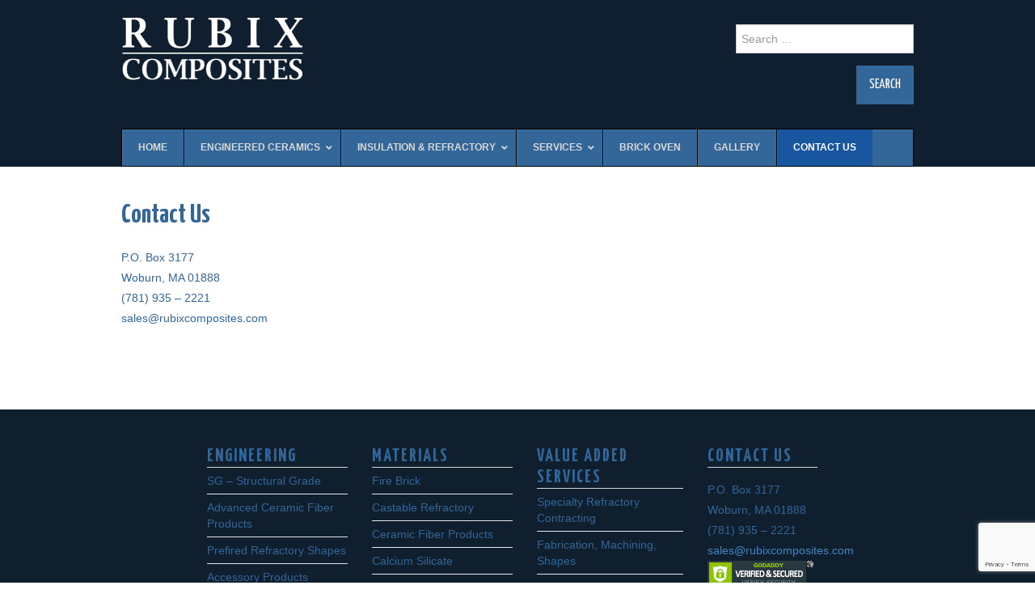

--- FILE ---
content_type: text/html; charset=UTF-8
request_url: https://rubixcomposites.com/contact-us/
body_size: 10643
content:
<!DOCTYPE html>
<html lang="en">
<head>

	<meta charset="UTF-8">
	<meta name="viewport" content="width=device-width">

	<link rel="profile" href="http://gmpg.org/xfn/11">
	<link rel="pingback" href="https://rubixcomposites.com/xmlrpc.php">

	

	<meta name='robots' content='index, follow, max-image-preview:large, max-snippet:-1, max-video-preview:-1' />
	<style>img:is([sizes="auto" i], [sizes^="auto," i]) { contain-intrinsic-size: 3000px 1500px }</style>
	
	<!-- This site is optimized with the Yoast SEO plugin v23.9 - https://yoast.com/wordpress/plugins/seo/ -->
	<title>Contact Us | Rubix Composites, Inc.</title>
	<meta name="description" content="Rubix Composites, Inc is a leading manufacturer and distributor of high temperature ceramic products and refractory materials. Located in the greater Boston area." />
	<link rel="canonical" href="https://rubixcomposites.com/contact-us/" />
	<meta property="og:locale" content="en_US" />
	<meta property="og:type" content="article" />
	<meta property="og:title" content="Contact Us | Rubix Composites, Inc." />
	<meta property="og:description" content="Rubix Composites, Inc is a leading manufacturer and distributor of high temperature ceramic products and refractory materials. Located in the greater Boston area." />
	<meta property="og:url" content="https://rubixcomposites.com/contact-us/" />
	<meta property="og:site_name" content="Rubix Composites, Inc." />
	<meta property="article:publisher" content="https://www.facebook.com/rubixcompositesinc/" />
	<meta property="article:modified_time" content="2018-04-17T17:47:28+00:00" />
	<meta name="twitter:card" content="summary_large_image" />
	<script type="application/ld+json" class="yoast-schema-graph">{"@context":"https://schema.org","@graph":[{"@type":"WebPage","@id":"https://rubixcomposites.com/contact-us/","url":"https://rubixcomposites.com/contact-us/","name":"Contact Us | Rubix Composites, Inc.","isPartOf":{"@id":"https://rubixcomposites.com/#website"},"datePublished":"2018-04-05T20:28:23+00:00","dateModified":"2018-04-17T17:47:28+00:00","description":"Rubix Composites, Inc is a leading manufacturer and distributor of high temperature ceramic products and refractory materials. Located in the greater Boston area.","breadcrumb":{"@id":"https://rubixcomposites.com/contact-us/#breadcrumb"},"inLanguage":"en","potentialAction":[{"@type":"ReadAction","target":["https://rubixcomposites.com/contact-us/"]}]},{"@type":"BreadcrumbList","@id":"https://rubixcomposites.com/contact-us/#breadcrumb","itemListElement":[{"@type":"ListItem","position":1,"name":"Home","item":"https://rubixcomposites.com/"},{"@type":"ListItem","position":2,"name":"Contact Us"}]},{"@type":"WebSite","@id":"https://rubixcomposites.com/#website","url":"https://rubixcomposites.com/","name":"Rubix Composites, Inc.","description":"Solutions for the Heating Industry","publisher":{"@id":"https://rubixcomposites.com/#organization"},"potentialAction":[{"@type":"SearchAction","target":{"@type":"EntryPoint","urlTemplate":"https://rubixcomposites.com/?s={search_term_string}"},"query-input":{"@type":"PropertyValueSpecification","valueRequired":true,"valueName":"search_term_string"}}],"inLanguage":"en"},{"@type":"Organization","@id":"https://rubixcomposites.com/#organization","name":"Rubix Composites, Inc","url":"https://rubixcomposites.com/","logo":{"@type":"ImageObject","inLanguage":"en","@id":"https://rubixcomposites.com/#/schema/logo/image/","url":"https://rubixcomposites.com/wp-content/uploads/2019/05/RC-Logo.jpg","contentUrl":"https://rubixcomposites.com/wp-content/uploads/2019/05/RC-Logo.jpg","width":347,"height":147,"caption":"Rubix Composites, Inc"},"image":{"@id":"https://rubixcomposites.com/#/schema/logo/image/"},"sameAs":["https://www.facebook.com/rubixcompositesinc/"]}]}</script>
	<!-- / Yoast SEO plugin. -->


<link rel='dns-prefetch' href='//maps.googleapis.com' />
<link rel='dns-prefetch' href='//fonts.googleapis.com' />
<link rel="alternate" type="application/rss+xml" title="Rubix Composites, Inc. &raquo; Feed" href="https://rubixcomposites.com/feed/" />
<link rel="alternate" type="application/rss+xml" title="Rubix Composites, Inc. &raquo; Comments Feed" href="https://rubixcomposites.com/comments/feed/" />
<script type="text/javascript">
/* <![CDATA[ */
window._wpemojiSettings = {"baseUrl":"https:\/\/s.w.org\/images\/core\/emoji\/15.0.3\/72x72\/","ext":".png","svgUrl":"https:\/\/s.w.org\/images\/core\/emoji\/15.0.3\/svg\/","svgExt":".svg","source":{"concatemoji":"https:\/\/rubixcomposites.com\/wp-includes\/js\/wp-emoji-release.min.js?ver=6.7.4"}};
/*! This file is auto-generated */
!function(i,n){var o,s,e;function c(e){try{var t={supportTests:e,timestamp:(new Date).valueOf()};sessionStorage.setItem(o,JSON.stringify(t))}catch(e){}}function p(e,t,n){e.clearRect(0,0,e.canvas.width,e.canvas.height),e.fillText(t,0,0);var t=new Uint32Array(e.getImageData(0,0,e.canvas.width,e.canvas.height).data),r=(e.clearRect(0,0,e.canvas.width,e.canvas.height),e.fillText(n,0,0),new Uint32Array(e.getImageData(0,0,e.canvas.width,e.canvas.height).data));return t.every(function(e,t){return e===r[t]})}function u(e,t,n){switch(t){case"flag":return n(e,"\ud83c\udff3\ufe0f\u200d\u26a7\ufe0f","\ud83c\udff3\ufe0f\u200b\u26a7\ufe0f")?!1:!n(e,"\ud83c\uddfa\ud83c\uddf3","\ud83c\uddfa\u200b\ud83c\uddf3")&&!n(e,"\ud83c\udff4\udb40\udc67\udb40\udc62\udb40\udc65\udb40\udc6e\udb40\udc67\udb40\udc7f","\ud83c\udff4\u200b\udb40\udc67\u200b\udb40\udc62\u200b\udb40\udc65\u200b\udb40\udc6e\u200b\udb40\udc67\u200b\udb40\udc7f");case"emoji":return!n(e,"\ud83d\udc26\u200d\u2b1b","\ud83d\udc26\u200b\u2b1b")}return!1}function f(e,t,n){var r="undefined"!=typeof WorkerGlobalScope&&self instanceof WorkerGlobalScope?new OffscreenCanvas(300,150):i.createElement("canvas"),a=r.getContext("2d",{willReadFrequently:!0}),o=(a.textBaseline="top",a.font="600 32px Arial",{});return e.forEach(function(e){o[e]=t(a,e,n)}),o}function t(e){var t=i.createElement("script");t.src=e,t.defer=!0,i.head.appendChild(t)}"undefined"!=typeof Promise&&(o="wpEmojiSettingsSupports",s=["flag","emoji"],n.supports={everything:!0,everythingExceptFlag:!0},e=new Promise(function(e){i.addEventListener("DOMContentLoaded",e,{once:!0})}),new Promise(function(t){var n=function(){try{var e=JSON.parse(sessionStorage.getItem(o));if("object"==typeof e&&"number"==typeof e.timestamp&&(new Date).valueOf()<e.timestamp+604800&&"object"==typeof e.supportTests)return e.supportTests}catch(e){}return null}();if(!n){if("undefined"!=typeof Worker&&"undefined"!=typeof OffscreenCanvas&&"undefined"!=typeof URL&&URL.createObjectURL&&"undefined"!=typeof Blob)try{var e="postMessage("+f.toString()+"("+[JSON.stringify(s),u.toString(),p.toString()].join(",")+"));",r=new Blob([e],{type:"text/javascript"}),a=new Worker(URL.createObjectURL(r),{name:"wpTestEmojiSupports"});return void(a.onmessage=function(e){c(n=e.data),a.terminate(),t(n)})}catch(e){}c(n=f(s,u,p))}t(n)}).then(function(e){for(var t in e)n.supports[t]=e[t],n.supports.everything=n.supports.everything&&n.supports[t],"flag"!==t&&(n.supports.everythingExceptFlag=n.supports.everythingExceptFlag&&n.supports[t]);n.supports.everythingExceptFlag=n.supports.everythingExceptFlag&&!n.supports.flag,n.DOMReady=!1,n.readyCallback=function(){n.DOMReady=!0}}).then(function(){return e}).then(function(){var e;n.supports.everything||(n.readyCallback(),(e=n.source||{}).concatemoji?t(e.concatemoji):e.wpemoji&&e.twemoji&&(t(e.twemoji),t(e.wpemoji)))}))}((window,document),window._wpemojiSettings);
/* ]]> */
</script>
<style id='wp-emoji-styles-inline-css' type='text/css'>

	img.wp-smiley, img.emoji {
		display: inline !important;
		border: none !important;
		box-shadow: none !important;
		height: 1em !important;
		width: 1em !important;
		margin: 0 0.07em !important;
		vertical-align: -0.1em !important;
		background: none !important;
		padding: 0 !important;
	}
</style>
<link rel='stylesheet' id='wp-block-library-css' href='https://rubixcomposites.com/wp-includes/css/dist/block-library/style.min.css?ver=6.7.4' type='text/css' media='all' />
<style id='classic-theme-styles-inline-css' type='text/css'>
/*! This file is auto-generated */
.wp-block-button__link{color:#fff;background-color:#32373c;border-radius:9999px;box-shadow:none;text-decoration:none;padding:calc(.667em + 2px) calc(1.333em + 2px);font-size:1.125em}.wp-block-file__button{background:#32373c;color:#fff;text-decoration:none}
</style>
<style id='global-styles-inline-css' type='text/css'>
:root{--wp--preset--aspect-ratio--square: 1;--wp--preset--aspect-ratio--4-3: 4/3;--wp--preset--aspect-ratio--3-4: 3/4;--wp--preset--aspect-ratio--3-2: 3/2;--wp--preset--aspect-ratio--2-3: 2/3;--wp--preset--aspect-ratio--16-9: 16/9;--wp--preset--aspect-ratio--9-16: 9/16;--wp--preset--color--black: #000000;--wp--preset--color--cyan-bluish-gray: #abb8c3;--wp--preset--color--white: #ffffff;--wp--preset--color--pale-pink: #f78da7;--wp--preset--color--vivid-red: #cf2e2e;--wp--preset--color--luminous-vivid-orange: #ff6900;--wp--preset--color--luminous-vivid-amber: #fcb900;--wp--preset--color--light-green-cyan: #7bdcb5;--wp--preset--color--vivid-green-cyan: #00d084;--wp--preset--color--pale-cyan-blue: #8ed1fc;--wp--preset--color--vivid-cyan-blue: #0693e3;--wp--preset--color--vivid-purple: #9b51e0;--wp--preset--gradient--vivid-cyan-blue-to-vivid-purple: linear-gradient(135deg,rgba(6,147,227,1) 0%,rgb(155,81,224) 100%);--wp--preset--gradient--light-green-cyan-to-vivid-green-cyan: linear-gradient(135deg,rgb(122,220,180) 0%,rgb(0,208,130) 100%);--wp--preset--gradient--luminous-vivid-amber-to-luminous-vivid-orange: linear-gradient(135deg,rgba(252,185,0,1) 0%,rgba(255,105,0,1) 100%);--wp--preset--gradient--luminous-vivid-orange-to-vivid-red: linear-gradient(135deg,rgba(255,105,0,1) 0%,rgb(207,46,46) 100%);--wp--preset--gradient--very-light-gray-to-cyan-bluish-gray: linear-gradient(135deg,rgb(238,238,238) 0%,rgb(169,184,195) 100%);--wp--preset--gradient--cool-to-warm-spectrum: linear-gradient(135deg,rgb(74,234,220) 0%,rgb(151,120,209) 20%,rgb(207,42,186) 40%,rgb(238,44,130) 60%,rgb(251,105,98) 80%,rgb(254,248,76) 100%);--wp--preset--gradient--blush-light-purple: linear-gradient(135deg,rgb(255,206,236) 0%,rgb(152,150,240) 100%);--wp--preset--gradient--blush-bordeaux: linear-gradient(135deg,rgb(254,205,165) 0%,rgb(254,45,45) 50%,rgb(107,0,62) 100%);--wp--preset--gradient--luminous-dusk: linear-gradient(135deg,rgb(255,203,112) 0%,rgb(199,81,192) 50%,rgb(65,88,208) 100%);--wp--preset--gradient--pale-ocean: linear-gradient(135deg,rgb(255,245,203) 0%,rgb(182,227,212) 50%,rgb(51,167,181) 100%);--wp--preset--gradient--electric-grass: linear-gradient(135deg,rgb(202,248,128) 0%,rgb(113,206,126) 100%);--wp--preset--gradient--midnight: linear-gradient(135deg,rgb(2,3,129) 0%,rgb(40,116,252) 100%);--wp--preset--font-size--small: 13px;--wp--preset--font-size--medium: 20px;--wp--preset--font-size--large: 36px;--wp--preset--font-size--x-large: 42px;--wp--preset--spacing--20: 0.44rem;--wp--preset--spacing--30: 0.67rem;--wp--preset--spacing--40: 1rem;--wp--preset--spacing--50: 1.5rem;--wp--preset--spacing--60: 2.25rem;--wp--preset--spacing--70: 3.38rem;--wp--preset--spacing--80: 5.06rem;--wp--preset--shadow--natural: 6px 6px 9px rgba(0, 0, 0, 0.2);--wp--preset--shadow--deep: 12px 12px 50px rgba(0, 0, 0, 0.4);--wp--preset--shadow--sharp: 6px 6px 0px rgba(0, 0, 0, 0.2);--wp--preset--shadow--outlined: 6px 6px 0px -3px rgba(255, 255, 255, 1), 6px 6px rgba(0, 0, 0, 1);--wp--preset--shadow--crisp: 6px 6px 0px rgba(0, 0, 0, 1);}:where(.is-layout-flex){gap: 0.5em;}:where(.is-layout-grid){gap: 0.5em;}body .is-layout-flex{display: flex;}.is-layout-flex{flex-wrap: wrap;align-items: center;}.is-layout-flex > :is(*, div){margin: 0;}body .is-layout-grid{display: grid;}.is-layout-grid > :is(*, div){margin: 0;}:where(.wp-block-columns.is-layout-flex){gap: 2em;}:where(.wp-block-columns.is-layout-grid){gap: 2em;}:where(.wp-block-post-template.is-layout-flex){gap: 1.25em;}:where(.wp-block-post-template.is-layout-grid){gap: 1.25em;}.has-black-color{color: var(--wp--preset--color--black) !important;}.has-cyan-bluish-gray-color{color: var(--wp--preset--color--cyan-bluish-gray) !important;}.has-white-color{color: var(--wp--preset--color--white) !important;}.has-pale-pink-color{color: var(--wp--preset--color--pale-pink) !important;}.has-vivid-red-color{color: var(--wp--preset--color--vivid-red) !important;}.has-luminous-vivid-orange-color{color: var(--wp--preset--color--luminous-vivid-orange) !important;}.has-luminous-vivid-amber-color{color: var(--wp--preset--color--luminous-vivid-amber) !important;}.has-light-green-cyan-color{color: var(--wp--preset--color--light-green-cyan) !important;}.has-vivid-green-cyan-color{color: var(--wp--preset--color--vivid-green-cyan) !important;}.has-pale-cyan-blue-color{color: var(--wp--preset--color--pale-cyan-blue) !important;}.has-vivid-cyan-blue-color{color: var(--wp--preset--color--vivid-cyan-blue) !important;}.has-vivid-purple-color{color: var(--wp--preset--color--vivid-purple) !important;}.has-black-background-color{background-color: var(--wp--preset--color--black) !important;}.has-cyan-bluish-gray-background-color{background-color: var(--wp--preset--color--cyan-bluish-gray) !important;}.has-white-background-color{background-color: var(--wp--preset--color--white) !important;}.has-pale-pink-background-color{background-color: var(--wp--preset--color--pale-pink) !important;}.has-vivid-red-background-color{background-color: var(--wp--preset--color--vivid-red) !important;}.has-luminous-vivid-orange-background-color{background-color: var(--wp--preset--color--luminous-vivid-orange) !important;}.has-luminous-vivid-amber-background-color{background-color: var(--wp--preset--color--luminous-vivid-amber) !important;}.has-light-green-cyan-background-color{background-color: var(--wp--preset--color--light-green-cyan) !important;}.has-vivid-green-cyan-background-color{background-color: var(--wp--preset--color--vivid-green-cyan) !important;}.has-pale-cyan-blue-background-color{background-color: var(--wp--preset--color--pale-cyan-blue) !important;}.has-vivid-cyan-blue-background-color{background-color: var(--wp--preset--color--vivid-cyan-blue) !important;}.has-vivid-purple-background-color{background-color: var(--wp--preset--color--vivid-purple) !important;}.has-black-border-color{border-color: var(--wp--preset--color--black) !important;}.has-cyan-bluish-gray-border-color{border-color: var(--wp--preset--color--cyan-bluish-gray) !important;}.has-white-border-color{border-color: var(--wp--preset--color--white) !important;}.has-pale-pink-border-color{border-color: var(--wp--preset--color--pale-pink) !important;}.has-vivid-red-border-color{border-color: var(--wp--preset--color--vivid-red) !important;}.has-luminous-vivid-orange-border-color{border-color: var(--wp--preset--color--luminous-vivid-orange) !important;}.has-luminous-vivid-amber-border-color{border-color: var(--wp--preset--color--luminous-vivid-amber) !important;}.has-light-green-cyan-border-color{border-color: var(--wp--preset--color--light-green-cyan) !important;}.has-vivid-green-cyan-border-color{border-color: var(--wp--preset--color--vivid-green-cyan) !important;}.has-pale-cyan-blue-border-color{border-color: var(--wp--preset--color--pale-cyan-blue) !important;}.has-vivid-cyan-blue-border-color{border-color: var(--wp--preset--color--vivid-cyan-blue) !important;}.has-vivid-purple-border-color{border-color: var(--wp--preset--color--vivid-purple) !important;}.has-vivid-cyan-blue-to-vivid-purple-gradient-background{background: var(--wp--preset--gradient--vivid-cyan-blue-to-vivid-purple) !important;}.has-light-green-cyan-to-vivid-green-cyan-gradient-background{background: var(--wp--preset--gradient--light-green-cyan-to-vivid-green-cyan) !important;}.has-luminous-vivid-amber-to-luminous-vivid-orange-gradient-background{background: var(--wp--preset--gradient--luminous-vivid-amber-to-luminous-vivid-orange) !important;}.has-luminous-vivid-orange-to-vivid-red-gradient-background{background: var(--wp--preset--gradient--luminous-vivid-orange-to-vivid-red) !important;}.has-very-light-gray-to-cyan-bluish-gray-gradient-background{background: var(--wp--preset--gradient--very-light-gray-to-cyan-bluish-gray) !important;}.has-cool-to-warm-spectrum-gradient-background{background: var(--wp--preset--gradient--cool-to-warm-spectrum) !important;}.has-blush-light-purple-gradient-background{background: var(--wp--preset--gradient--blush-light-purple) !important;}.has-blush-bordeaux-gradient-background{background: var(--wp--preset--gradient--blush-bordeaux) !important;}.has-luminous-dusk-gradient-background{background: var(--wp--preset--gradient--luminous-dusk) !important;}.has-pale-ocean-gradient-background{background: var(--wp--preset--gradient--pale-ocean) !important;}.has-electric-grass-gradient-background{background: var(--wp--preset--gradient--electric-grass) !important;}.has-midnight-gradient-background{background: var(--wp--preset--gradient--midnight) !important;}.has-small-font-size{font-size: var(--wp--preset--font-size--small) !important;}.has-medium-font-size{font-size: var(--wp--preset--font-size--medium) !important;}.has-large-font-size{font-size: var(--wp--preset--font-size--large) !important;}.has-x-large-font-size{font-size: var(--wp--preset--font-size--x-large) !important;}
:where(.wp-block-post-template.is-layout-flex){gap: 1.25em;}:where(.wp-block-post-template.is-layout-grid){gap: 1.25em;}
:where(.wp-block-columns.is-layout-flex){gap: 2em;}:where(.wp-block-columns.is-layout-grid){gap: 2em;}
:root :where(.wp-block-pullquote){font-size: 1.5em;line-height: 1.6;}
</style>
<link rel='stylesheet' id='contact-form-7-css' href='https://rubixcomposites.com/wp-content/plugins/contact-form-7/includes/css/styles.css?ver=6.0.1' type='text/css' media='all' />
<link rel='stylesheet' id='athemes-headings-fonts-css' href='//fonts.googleapis.com/css?family=Yanone+Kaffeesatz%3A200%2C300%2C400%2C700&#038;ver=6.7.4' type='text/css' media='all' />
<link rel='stylesheet' id='athemes-glyphs-css' href='https://rubixcomposites.com/wp-content/themes/hiero/css/athemes-glyphs.css?ver=6.7.4' type='text/css' media='all' />
<link rel='stylesheet' id='athemes-bootstrap-css' href='https://rubixcomposites.com/wp-content/themes/hiero/css/bootstrap.min.css?ver=6.7.4' type='text/css' media='all' />
<link rel='stylesheet' id='athemes-style-css' href='https://rubixcomposites.com/wp-content/themes/hiero/style.css?ver=6.7.4' type='text/css' media='all' />
<style id='athemes-style-inline-css' type='text/css'>
a, #main-navigation .sf-menu > ul > li:hover:after, #main-navigation .sf-menu > ul > li.sfHover:after, #main-navigation .sf-menu > ul > li.current_page_item:after, #main-navigation .sf-menu > ul > li.current-menu-item:after, .entry-title a:hover, .comment-list li.comment .comment-author .fn a:hover, .comment-list li.comment .reply a, .widget li a:hover, .site-extra .widget li a:hover, .site-extra .widget_athemes_social_icons li a:hover [class^="ico-"]:before, .site-footer a:hover { color: #336699; }
button:hover, a.button:hover, input[type="button"]:hover, .widget-title span, input[type="reset"]:hover, input[type="submit"]:hover { border-color: #336699; }
button:hover, a.button:hover, .widget_athemes_social_icons li a:hover [class^="ico-"]:before, input[type="button"]:hover, .widget_athemes_tabs .widget-tab-nav li.active a, input[type="reset"]:hover, .comments-link a, .site-content [class*="navigation"] a:hover, input[type="submit"]:hover, #main-navigation li:hover ul, #main-navigation li.sfHover ul, #main-navigation li a:hover, #main-navigation li.sfHover > a, #main-navigation li.current_page_item > a, #main-navigation li.current-menu-item > a, #main-navigation li.current-menu-parent > a, #main-navigation li.current-page-parent > a, #main-navigation li.current-page-ancestor > a, #main-navigation li.current_page_ancestor > a { background: #336699; }
.site-title a { color: ; }
body { color: #333333; }

</style>
<link rel='stylesheet' id='smart-footer-system-css' href='https://rubixcomposites.com/wp-content/plugins/smart-footer-system/dist/css/sfs.frontend.css?ver=2.5.2' type='text/css' media='all' />
<link rel='stylesheet' id='dashicons-css' href='https://rubixcomposites.com/wp-includes/css/dashicons.min.css?ver=6.7.4' type='text/css' media='all' />
<link rel='stylesheet' id='font-awesome-css' href='https://rubixcomposites.com/wp-content/plugins/smart-footer-system/vendor/icon-picker/fonts/font-awesome/css/font-awesome.css?ver=6.7.4' type='text/css' media='all' />
<link rel='stylesheet' id='genericons-css' href='https://rubixcomposites.com/wp-content/plugins/smart-footer-system/vendor/icon-picker/fonts/genericons/genericons.css?ver=6.7.4' type='text/css' media='all' />
<link rel='stylesheet' id='elegant-icons-css' href='https://rubixcomposites.com/wp-content/plugins/smart-footer-system/vendor/icon-picker/fonts/eleganticons/eleganticons.css?ver=6.7.4' type='text/css' media='all' />
<link rel='stylesheet' id='ubermenu-css' href='https://rubixcomposites.com/wp-content/plugins/ubermenu/pro/assets/css/ubermenu.min.css?ver=3.4.1.1' type='text/css' media='all' />
<link rel='stylesheet' id='ubermenu-deepsky-css' href='https://rubixcomposites.com/wp-content/plugins/ubermenu/pro/assets/css/skins/deepsky.css?ver=6.7.4' type='text/css' media='all' />
<link rel='stylesheet' id='ubermenu-font-awesome-all-css' href='https://rubixcomposites.com/wp-content/plugins/ubermenu/assets/fontawesome/css/all.min.css?ver=6.7.4' type='text/css' media='all' />
<script type="text/javascript" src="https://rubixcomposites.com/wp-includes/js/jquery/jquery.min.js?ver=3.7.1" id="jquery-core-js"></script>
<script type="text/javascript" src="https://rubixcomposites.com/wp-includes/js/jquery/jquery-migrate.min.js?ver=3.4.1" id="jquery-migrate-js"></script>
<script type="text/javascript" src="https://rubixcomposites.com/wp-content/themes/hiero/js/bootstrap.min.js?ver=6.7.4" id="athemes-bootstrap-js-js"></script>
<script type="text/javascript" src="https://rubixcomposites.com/wp-content/themes/hiero/js/superfish.js?ver=6.7.4" id="athemes-superfish-js"></script>
<script type="text/javascript" src="https://rubixcomposites.com/wp-content/themes/hiero/js/supersubs.js?ver=6.7.4" id="athemes-supersubs-js"></script>
<script type="text/javascript" src="https://rubixcomposites.com/wp-content/themes/hiero/js/settings.js?ver=6.7.4" id="athemes-settings-js"></script>
<link rel="https://api.w.org/" href="https://rubixcomposites.com/wp-json/" /><link rel="alternate" title="JSON" type="application/json" href="https://rubixcomposites.com/wp-json/wp/v2/pages/62" /><link rel="EditURI" type="application/rsd+xml" title="RSD" href="https://rubixcomposites.com/xmlrpc.php?rsd" />
<meta name="generator" content="WordPress 6.7.4" />
<link rel='shortlink' href='https://rubixcomposites.com/?p=62' />
<link rel="alternate" title="oEmbed (JSON)" type="application/json+oembed" href="https://rubixcomposites.com/wp-json/oembed/1.0/embed?url=https%3A%2F%2Frubixcomposites.com%2Fcontact-us%2F" />
<link rel="alternate" title="oEmbed (XML)" type="text/xml+oembed" href="https://rubixcomposites.com/wp-json/oembed/1.0/embed?url=https%3A%2F%2Frubixcomposites.com%2Fcontact-us%2F&#038;format=xml" />

			<!-- Global site tag (gtag.js) - Google Analytics -->
			<script async src="https://www.googletagmanager.com/gtag/js?id=UA-139883780-1"></script>
			<script>
				window.dataLayer = window.dataLayer || [];
				function gtag(){dataLayer.push(arguments);}
				gtag('js', new Date());
				gtag( 'config', 'UA-139883780-1' );
			</script>

			<style id="ubermenu-custom-generated-css">
/** Font Awesome 4 Compatibility **/
.fa{font-style:normal;font-variant:normal;font-weight:normal;font-family:FontAwesome;}

/** UberMenu Custom Menu Styles (Customizer) **/
/* main */
 .ubermenu-main { background:#336699; }


/* Status: Loaded from Transient */

</style><!--[if lt IE 9]>
<script src="https://rubixcomposites.com/wp-content/themes/hiero/js/html5shiv.js"></script>
<![endif]-->

<!-- Theme Tweaker (start) -->
<style type="text/css">
body {color: #336699;background: #FFFFFF;}
h1, h2, h3, h4, h5, h6 {color: #336699;}
a {color: #4386C9;}
a:visited {color: #F5F5F5;}
a:hover,
a:focus,
a:active {color: #336699;}
select,
textarea,
input[type="text"],
input[type="password"],
input[type="datetime"],
input[type="datetime-local"],
input[type="date"],
input[type="month"],
input[type="time"],
input[type="week"],
input[type="number"],
input[type="email"],
input[type="url"],
input[type="search"],
input[type="tel"],
input[type="color"],
.uneditable-input {color: #336699;}
textarea:focus,
input[type="text"]:focus,
input[type="password"]:focus,
input[type="datetime"]:focus,
input[type="datetime-local"]:focus,
input[type="date"]:focus,
input[type="month"]:focus,
input[type="time"]:focus,
input[type="week"]:focus,
input[type="number"]:focus,
input[type="email"]:focus,
input[type="url"]:focus,
input[type="search"]:focus,
input[type="tel"]:focus,
input[type="color"]:focus,
.uneditable-input:focus {border-color: #D6D6D6;}
button,
a.button,
input[type="button"],
input[type="reset"],
input[type="submit"] {color: #FFFFFF;background: #336699;border: 1px solid #336699;}
button:hover,
a.button:hover,
input[type="button"]:hover,
input[type="reset"]:hover,
input[type="submit"]:hover {background: #4386C9;border-color: #4386C9;}
table th,
table td {border-top: 1px solid #DDDDDD;}
table tbody + tbody {border-top: 2px solid #DDDDDD;}
.site-header {background: #0F1F2F;}
.site-title a {color: #FFFFFF;}
.site-description {color: #999999;}
#main-navigation .sf-menu {background: #336699;}
#main-navigation .sf-menu > ul > li:after {color: #666666;}
#main-navigation .sf-menu > ul > li:hover:after,
#main-navigation .sf-menu > ul > li.sfHover:after,
#main-navigation .sf-menu > ul > li.current_page_item:after,
#main-navigation .sf-menu > ul > li.current-menu-item:after {color: #4386C9;}
#main-navigation li a {color: #FFFFFF;}
#main-navigation li:hover ul,
#main-navigation li.sfHover ul {background: #4386C9;}
#main-navigation li li:hover ul,
#main-navigation li li.sfHover ul {border-left: 1px solid #336699;}
#main-navigation li li {border-bottom: 1px solid #336699;}
#main-navigation li li a {color: #FFFFFF;}
#main-navigation li a:hover,
#main-navigation li.sfHover > a,
#main-navigation li.current_page_item > a,
#main-navigation li.current-menu-item > a,
#main-navigation li.current-menu-parent > a,
#main-navigation li.current-page-parent > a,
#main-navigation li.current-page-ancestor > a,
#main-navigation li.current_page_ancestor > a {color: #FFFFFF;background: #4386C9;}
#main-navigation li:hover li a:hover,
#main-navigation li.sfHover li a:hover {background: #F5F5F5;}
.nav-open,
.nav-close {color: #336699;background: #336699;}
#main-navigation > .sf-menu > ul {background: #336699;}
#main-navigation > .sf-menu > ul > li {border-bottom: 1px dotted #565656;}
#main-navigation li a {color: #FFFFFF;}
.entry-title a {color: #336699;}
.entry-title a:hover {color: #4386C9;}
.entry-meta {color: #999999;}
.entry-meta a {color: #999999;}
.entry-meta a:hover {color: #336699;}
.entry-meta [class^="ico-"]:before {color: #336699;}
.comments-link a {color: #FFFFFF;background: #4386C9;}
.entry-thumbnail {border: 5px solid #E6E6E6;}
.entry-footer {border-top: 1px solid #D6D6D6;}
.page-header {background: #F6F6F6;border: 1px solid #E6E6E6;}
.author-info {background: #F6F6F6;border: 1px solid #E6E6E6;}
.author-info .author-photo {border: 5px solid #E6E6E6;}
.author-info .author-links a {color: #999999;}
.author-info .author-links a:hover {color: #336699;}
.wp-caption {border: 1px solid #D5D5D5;}
.wp-caption-text {color: #999999;}
.site-content [class*="navigation"] a {color: #FFFFFF;background: #336699;}
.site-content [class*="navigation"] a:hover {background: #4386C9;}
.comment-list li.comment .comment-body {border-bottom: 1px solid #D6D6D6;}
.comment-list li.comment .comment-author .fn {color: #999999;}
.comment-list li.comment .comment-author .fn a {color: #336699;}
.comment-list li.comment .comment-author .fn a:hover {color: #4386C9;}
.comment-list li.comment .comment-metadata a {color: #999999;}
.comment-list li.comment .comment-metadata a:hover {color: #336699;}
.comment-list li.comment .reply a {color: #4386C9;}
.comment-list li.comment .reply a:hover {color: #336699;}
#reply-title {border-bottom: 1px solid #D6D6D6;}
#cancel-comment-reply-link {color: #336699;}
.widget-title {border-bottom: 1px solid #D6D6D6;}
.widget-title span {border-bottom: 3px solid #4386C9;}
.widget ul ul {border-top: 1px solid #E6E6E6;}
.widget li {border-bottom: 1px solid #E6E6E6;}
.widget li a {color: #336699;}
.widget li a:hover {color: #4386C9;}
.widget_athemes_tabs .widget-tab-nav {border-bottom: 1px solid #E6E6E6;}
.widget_athemes_tabs .widget-tab-nav li a {color: #999999;background: #336699;}
.widget_athemes_tabs .widget-tab-nav li a:hover,
.widget_athemes_tabs .widget-tab-nav li a:focus {color: #FFFFFF;}
.widget_athemes_tabs .widget-tab-nav li.active a {color: #FFFFFF;background: #4386C9;}
.widget_athemes_tabs .widget-tab-content .tab-pane {background: #F6F6F6;border: 1px solid #E6E6E6;}
.widget_athemes_tabs .widget-entry-thumbnail {border: 3px solid #D6D6D6;}
.widget_athemes_tabs .widget-entry-content span,
.widget_athemes_tabs .widget-entry-summary span {color: #999999;}
.widget_athemes_tabs #widget-tab-tags a {color: #999999;}
.widget_athemes_tabs #widget-tab-tags a:hover {color: #336699;}
.widget_athemes_social_icons li a [class^="ico-"]:before {color: #FFFFFF;background: #336699;}
.widget_athemes_social_icons li a:hover [class^="ico-"]:before {background: #4386C9;}
.widget_athemes_flickr_stream .flickr_badge_image {border: 5px solid #E5E5E5;}
.site-extra {color: #666666;background: #336699;}
.site-extra .widget li a {color: #999999;}
.site-extra .widget li a:hover {color: #4386C9;}
.site-extra .widget-title {color: #999999;border-bottom-color: #11F52F;}
.site-extra .widget li {border-bottom-color: #990B7D;}
.site-extra .widget_athemes_social_icons li a:hover [class^="ico-"]:before {color: #4386C9;}
.site-footer {color: #999999;background: #0F1F2F;}
.site-footer a {color: #FFFFFF;}
.site-footer a:hover {color: #4386C9;}
</style>
<!-- Theme Tweaker (end) -->

</head>

<body class="page-template-default page page-id-62">

	<header id="masthead" class="site-header" role="banner">
		<div class="clearfix container">
			<div class="site-branding">
									<a href="https://rubixcomposites.com/" title="Rubix Composites, Inc."><img src="https://rubixcomposites.com/wp-content/uploads/2018/07/Rubix-White-w-line-small.png" alt="Rubix Composites, Inc." /></a>
							<!-- .site-branding --></div>

			<div id="search-4" class="widget widget_search"><form role="search" method="get" class="search-form" action="https://rubixcomposites.com/">
	<label>
		<span class="screen-reader-text">Search for:</span>
		<input type="search" class="search-field" placeholder="Search &hellip;" value="" name="s" title="Search for:">
	</label>
	<input type="submit" class="search-submit" value="Search">
</form>
</div>
						
<!-- UberMenu [Configuration:main] [Theme Loc:] [Integration:api] -->
<!-- [UberMenu Responsive Toggle Disabled] --> <nav id="ubermenu-main-17" class="ubermenu ubermenu-nojs ubermenu-main ubermenu-menu-17 ubermenu-responsive ubermenu-responsive-default ubermenu-responsive-nocollapse ubermenu-horizontal ubermenu-transition-shift ubermenu-trigger-hover_intent ubermenu-skin-deepsky ubermenu-has-border ubermenu-bar-align-full ubermenu-items-align-auto ubermenu-bound ubermenu-disable-submenu-scroll ubermenu-sub-indicators ubermenu-retractors-responsive ubermenu-submenu-indicator-closes"><ul id="ubermenu-nav-main-17" class="ubermenu-nav"><li id="menu-item-273" class="ubermenu-item ubermenu-item-type-post_type ubermenu-item-object-page ubermenu-item-home ubermenu-item-273 ubermenu-item-level-0 ubermenu-column ubermenu-column-auto" ><a class="ubermenu-target ubermenu-item-layout-default ubermenu-item-layout-text_only" href="https://rubixcomposites.com/" tabindex="0"><span class="ubermenu-target-title ubermenu-target-text">Home</span></a></li><li id="menu-item-179" class="ubermenu-item ubermenu-item-type-post_type ubermenu-item-object-page ubermenu-item-has-children ubermenu-item-179 ubermenu-item-level-0 ubermenu-column ubermenu-column-auto ubermenu-has-submenu-drop ubermenu-has-submenu-flyout" ><a class="ubermenu-target ubermenu-item-layout-default ubermenu-item-layout-text_only" href="https://rubixcomposites.com/engineered-ceramics/" tabindex="0"><span class="ubermenu-target-title ubermenu-target-text">Engineered Ceramics</span><i class='ubermenu-sub-indicator fas fa-angle-down'></i></a><ul  class="ubermenu-submenu ubermenu-submenu-id-179 ubermenu-submenu-type-flyout ubermenu-submenu-drop ubermenu-submenu-align-left_edge_item"  ><li id="menu-item-305" class="ubermenu-item ubermenu-item-type-custom ubermenu-item-object-custom ubermenu-item-305 ubermenu-item-auto ubermenu-item-normal ubermenu-item-level-1" ><a class="ubermenu-target ubermenu-item-layout-default ubermenu-item-layout-text_only" href="https://rubixcomposites.com/engineered-ceramics/#sg"><span class="ubermenu-target-title ubermenu-target-text">SG – (Structural Grade) Dense Refractory Products</span></a></li><li id="menu-item-306" class="ubermenu-item ubermenu-item-type-custom ubermenu-item-object-custom ubermenu-item-306 ubermenu-item-auto ubermenu-item-normal ubermenu-item-level-1" ><a class="ubermenu-target ubermenu-item-layout-default ubermenu-item-layout-text_only" href="https://rubixcomposites.com/engineered-ceramics/#aircer"><span class="ubermenu-target-title ubermenu-target-text">AirCER (AC) – Advanced Ceramic Fiber Products</span></a></li><li id="menu-item-307" class="ubermenu-item ubermenu-item-type-custom ubermenu-item-object-custom ubermenu-item-307 ubermenu-item-auto ubermenu-item-normal ubermenu-item-level-1" ><a class="ubermenu-target ubermenu-item-layout-default ubermenu-item-layout-text_only" href="https://rubixcomposites.com/engineered-ceramics/#pf"><span class="ubermenu-target-title ubermenu-target-text">PF – Prefired Shapes</span></a></li><li id="menu-item-308" class="ubermenu-item ubermenu-item-type-custom ubermenu-item-object-custom ubermenu-item-308 ubermenu-item-auto ubermenu-item-normal ubermenu-item-level-1" ><a class="ubermenu-target ubermenu-item-layout-default ubermenu-item-layout-text_only" href="https://rubixcomposites.com/engineered-ceramics/#accessory"><span class="ubermenu-target-title ubermenu-target-text">Accessory Products</span></a></li></ul></li><li id="menu-item-77" class="ubermenu-item ubermenu-item-type-post_type ubermenu-item-object-page ubermenu-item-has-children ubermenu-item-77 ubermenu-item-level-0 ubermenu-column ubermenu-column-auto ubermenu-has-submenu-drop ubermenu-has-submenu-flyout" ><a class="ubermenu-target ubermenu-item-layout-default ubermenu-item-layout-text_only" href="https://rubixcomposites.com/insulation-refractory-materials/" tabindex="0"><span class="ubermenu-target-title ubermenu-target-text">Insulation &#038; Refractory</span><i class='ubermenu-sub-indicator fas fa-angle-down'></i></a><ul  class="ubermenu-submenu ubermenu-submenu-id-77 ubermenu-submenu-type-flyout ubermenu-submenu-drop ubermenu-submenu-align-left_edge_item"  ><li id="menu-item-311" class="ubermenu-item ubermenu-item-type-custom ubermenu-item-object-custom ubermenu-item-311 ubermenu-item-auto ubermenu-item-normal ubermenu-item-level-1" ><a class="ubermenu-target ubermenu-item-layout-default ubermenu-item-layout-text_only" href="https://rubixcomposites.com/insulation-refractory-materials/#cf"><span class="ubermenu-target-title ubermenu-target-text">Ceramic Fiber Products</span></a></li><li id="menu-item-309" class="ubermenu-item ubermenu-item-type-custom ubermenu-item-object-custom ubermenu-item-309 ubermenu-item-auto ubermenu-item-normal ubermenu-item-level-1" ><a class="ubermenu-target ubermenu-item-layout-default ubermenu-item-layout-text_only" href="https://rubixcomposites.com/insulation-refractory-materials/#fb"><span class="ubermenu-target-title ubermenu-target-text">Fire Bricks</span></a></li><li id="menu-item-310" class="ubermenu-item ubermenu-item-type-custom ubermenu-item-object-custom ubermenu-item-310 ubermenu-item-auto ubermenu-item-normal ubermenu-item-level-1" ><a class="ubermenu-target ubermenu-item-layout-default ubermenu-item-layout-text_only" href="https://rubixcomposites.com/insulation-refractory-materials/#castable"><span class="ubermenu-target-title ubermenu-target-text">Castable Refractories</span></a></li><li id="menu-item-312" class="ubermenu-item ubermenu-item-type-custom ubermenu-item-object-custom ubermenu-item-312 ubermenu-item-auto ubermenu-item-normal ubermenu-item-level-1" ><a class="ubermenu-target ubermenu-item-layout-default ubermenu-item-layout-text_only" href="https://rubixcomposites.com/insulation-refractory-materials/#calsil"><span class="ubermenu-target-title ubermenu-target-text">Calcium Silicate</span></a></li></ul></li><li id="menu-item-199" class="ubermenu-item ubermenu-item-type-post_type ubermenu-item-object-page ubermenu-item-has-children ubermenu-item-199 ubermenu-item-level-0 ubermenu-column ubermenu-column-auto ubermenu-has-submenu-drop ubermenu-has-submenu-flyout" ><a class="ubermenu-target ubermenu-item-layout-default ubermenu-item-layout-text_only" href="https://rubixcomposites.com/services/" tabindex="0"><span class="ubermenu-target-title ubermenu-target-text">Services</span><i class='ubermenu-sub-indicator fas fa-angle-down'></i></a><ul  class="ubermenu-submenu ubermenu-submenu-id-199 ubermenu-submenu-type-flyout ubermenu-submenu-drop ubermenu-submenu-align-left_edge_item"  ><li id="menu-item-316" class="ubermenu-item ubermenu-item-type-custom ubermenu-item-object-custom ubermenu-item-has-children ubermenu-item-316 ubermenu-item-auto ubermenu-item-normal ubermenu-item-level-1 ubermenu-has-submenu-drop ubermenu-has-submenu-flyout" ><a class="ubermenu-target ubermenu-item-layout-default ubermenu-item-layout-text_only" href="https://rubixcomposites.com/services/#ate"><span class="ubermenu-target-title ubermenu-target-text">Advanced Thermal Equipment</span><i class='ubermenu-sub-indicator fas fa-angle-down'></i></a><ul  class="ubermenu-submenu ubermenu-submenu-id-316 ubermenu-submenu-type-auto ubermenu-submenu-type-flyout ubermenu-submenu-drop ubermenu-submenu-align-left_edge_item"  ><li id="menu-item-83" class="ubermenu-item ubermenu-item-type-post_type ubermenu-item-object-page ubermenu-item-83 ubermenu-item-auto ubermenu-item-normal ubermenu-item-level-2" ><a class="ubermenu-target ubermenu-item-layout-default ubermenu-item-layout-text_only" href="https://rubixcomposites.com/thermo-stack/"><span class="ubermenu-target-title ubermenu-target-text">Thermo-Stack</span></a></li></ul></li><li id="menu-item-317" class="ubermenu-item ubermenu-item-type-custom ubermenu-item-object-custom ubermenu-item-317 ubermenu-item-auto ubermenu-item-normal ubermenu-item-level-1" ><a class="ubermenu-target ubermenu-item-layout-default ubermenu-item-layout-text_only" href="https://rubixcomposites.com/services/#fab"><span class="ubermenu-target-title ubermenu-target-text">Fabrication &#038; Machining</span></a></li><li id="menu-item-318" class="ubermenu-item ubermenu-item-type-custom ubermenu-item-object-custom ubermenu-item-318 ubermenu-item-auto ubermenu-item-normal ubermenu-item-level-1" ><a class="ubermenu-target ubermenu-item-layout-default ubermenu-item-layout-text_only" href="https://rubixcomposites.com/services/#eng"><span class="ubermenu-target-title ubermenu-target-text">Engineering &#038; Prototype Manufacturing</span></a></li><li id="menu-item-319" class="ubermenu-item ubermenu-item-type-custom ubermenu-item-object-custom ubermenu-item-319 ubermenu-item-auto ubermenu-item-normal ubermenu-item-level-1" ><a class="ubermenu-target ubermenu-item-layout-default ubermenu-item-layout-text_only" href="https://rubixcomposites.com/services/#contracting"><span class="ubermenu-target-title ubermenu-target-text">Contracting</span></a></li></ul></li><li id="menu-item-472" class="ubermenu-item ubermenu-item-type-post_type ubermenu-item-object-page ubermenu-item-472 ubermenu-item-level-0 ubermenu-column ubermenu-column-auto" ><a class="ubermenu-target ubermenu-item-layout-default ubermenu-item-layout-text_only" href="https://rubixcomposites.com/brick-oven/" tabindex="0"><span class="ubermenu-target-title ubermenu-target-text">Brick Oven</span></a></li><li id="menu-item-516" class="ubermenu-item ubermenu-item-type-post_type ubermenu-item-object-page ubermenu-item-516 ubermenu-item-level-0 ubermenu-column ubermenu-column-auto" ><a class="ubermenu-target ubermenu-item-layout-default ubermenu-item-layout-text_only" href="https://rubixcomposites.com/gallery/" tabindex="0"><span class="ubermenu-target-title ubermenu-target-text">Gallery</span></a></li><li id="menu-item-74" class="ubermenu-item ubermenu-item-type-post_type ubermenu-item-object-page ubermenu-current-menu-item ubermenu-page_item ubermenu-page-item-62 ubermenu-current_page_item ubermenu-item-74 ubermenu-item-level-0 ubermenu-column ubermenu-column-auto" ><a class="ubermenu-target ubermenu-item-layout-default ubermenu-item-layout-text_only" href="https://rubixcomposites.com/contact-us/" tabindex="0"><span class="ubermenu-target-title ubermenu-target-text">Contact Us</span></a></li></ul></nav>
<!-- End UberMenu -->
					</div>
	<!-- #masthead --></header>

	<div id="main" class="site-main">
		<div class="clearfix container">

	<div id="primary" class="content-area">
		<div id="content" class="site-content" role="main">

			
				
<article id="post-62" class="clearfix post-62 page type-page status-publish hentry">
	<header class="entry-header">
		<h1 class="entry-title">Contact Us</h1>
	</header><!-- .entry-header -->

			

	<div class="clearfix entry-content">
		
<div class="wpcf7 no-js" id="wpcf7-f96-p62-o1" lang="en" dir="ltr" data-wpcf7-id="96">
<div class="screen-reader-response"><p role="status" aria-live="polite" aria-atomic="true"></p> <ul></ul></div>
<form action="/contact-us/#wpcf7-f96-p62-o1" method="post" class="wpcf7-form init" aria-label="Contact form" novalidate="novalidate" data-status="init">
<div style="display: none;">
<input type="hidden" name="_wpcf7" value="96" />
<input type="hidden" name="_wpcf7_version" value="6.0.1" />
<input type="hidden" name="_wpcf7_locale" value="en" />
<input type="hidden" name="_wpcf7_unit_tag" value="wpcf7-f96-p62-o1" />
<input type="hidden" name="_wpcf7_container_post" value="62" />
<input type="hidden" name="_wpcf7_posted_data_hash" value="" />
<input type="hidden" name="_wpcf7_recaptcha_response" value="" />
</div>
<p>P.O. Box 3177<br />
Woburn, MA 01888<br />
(781) 935 – 2221<br />
sales@rubixcomposites.com
</p><div class="wpcf7-response-output" aria-hidden="true"></div>
</form>
</div>

			</div><!-- .entry-content -->
</article><!-- #post-## -->

				
			
		<!-- #content --></div>
	<!-- #primary --></div>

<div id="widget-area-2" class="site-sidebar widget-area" role="complementary">
		<!-- #widget-area-2 --></div>		</div>
	<!-- #main --></div>

	

	<footer id="colophon" class="site-footer" role="contentinfo">
		<div class="clearfix container">
			<div class="site-info">
				&copy; 2026 Rubix Composites, Inc.. All rights reserved.
			</div><!-- .site-info -->

			<div class="site-credit">
				<a href="http://athemes.com/theme/hiero">Hiero</a> by aThemes
			</div><!-- .site-credit -->
		</div>
	<!-- #colophon --></footer>

				<style>
				footer ,
				#footer-outer {
					display: none!important;
					height: 0px!important;
					min-height: 0px!important;
					max-height: 0px!important;
					visibility: hidden!important;
					overflow: hidden!important;
				}
				</style>
				
<style>
#sfs-footer-wrapper .sfs-footer-content {
	position: relative;
}
#sfs-footer-wrapper .sfs-footer-content > div    {
	position: relative;
	
		background-color: rgba(255,255,255,0);
				background-position: left top;
			background-size: auto;
			background-repeat: repeat-y;
	
	
	}

#sfs-footer-wrapper .sfs-footer-content > div {
	position: relative;
		}


@media only screen and (max-width: 480px) {
		#sfs-footer-wrapper .sfs-footer-content > div {
			padding: 0px 15px;
	}

}
#sfs-footer-wrapper .sfs-footer-content > div::before, #sfs-footer-wrapper .sfs-footer-content .sfs-footer-background-video::after {
	content: '';
	display: block;
	width: 300%;
	height: 100%;
	min-height: 100%;
	max-height: 100%;
	min-width: 200%;
	max-width: 200%;
	position: absolute;
	top: 0px;
	left:-100%;
	background-color: #0f1f2e;
	pointer-events: none!important;
}
#sfs-footer-wrapper .sfs-footer-content > div::after {
	content: '';
	display: table;
	clear: both;
}

#sfs-footer-wrapper .sfs-footer-content > div > * {
	position: relative;
	z-index: 1;
}

@media only screen and (min-width: 0px) {
				#sfs-footer-wrapper .sfs-footer-content > div {
				padding: 0px 0px!important;
	}
}
@media only screen and (min-width: 768px) {
				#sfs-footer-wrapper .sfs-footer-content > div {
				padding: 0px 0px!important;
	}
}
@media only screen and (min-width: 1025px) {
		#sfs-footer-wrapper .sfs-footer-content > div {
			padding: 0px 0px!important;
	}
}

@media only screen and ( max-width: 1024px) {
	#sfs-footer-wrapper .sfs-footer-content > div 	 {
		background-position: left top;
			}
}
</style>
<div  id="sfs-footer-wrapper" class="normal sfs-footer-sitelinks" style="" data-post-id="100" data-post-slug="" data-post-permalink="https://rubixcomposites.com/?sfs-footer=sitelinks" data-type="normal" data-flbuilder="" data-border="0">

<style>
		</style>	<div class="sfs-footer-content" style="">

		<div>
									<div id="pl-100"  class="panel-layout" ><div id="pg-100-0"  class="panel-grid panel-no-style" ><div id="pgc-100-0-0"  class="panel-grid-cell" ><div id="panel-100-0-0-0" class="so-panel widget widget_text panel-first-child panel-last-child" data-index="0" >			<div class="textwidget"></div>
		</div></div></div><div id="pg-100-1"  class="panel-grid panel-has-style" ><div class="panel-row-style panel-row-style-for-100-1" ><div id="pgc-100-1-0"  class="panel-grid-cell" ><div id="linkcat-18" class="so-panel widget widget_links panel-first-child panel-last-child" data-index="1" ><div class="panel-widget-style panel-widget-style-for-100-1-0-0" ><h3 class="widget-title">Engineering</h3>
	<ul class='xoxo blogroll'>
<li><a href="https://rubixcomposites.com/engineered-ceramics/#sg" rel="me">SG &#8211; Structural Grade</a></li>
<li><a href="https://rubixcomposites.com/engineered-ceramics/#aircer" rel="me">Advanced Ceramic Fiber Products</a></li>
<li><a href="https://rubixcomposites.com/engineered-ceramics/#pf" rel="me" title="Prefired Refractory Shapes">Prefired Refractory Shapes</a></li>
<li><a href="https://rubixcomposites.com/engineered-ceramics/#accessory" rel="me" title="Accessory Products">Accessory Products</a></li>
<li><a href="https://rubixcomposites.com/structural.pdf" rel="me">Structural Ceramics Flyer (PDF)</a></li>

	</ul>
</div></div>
</div><div id="pgc-100-1-1"  class="panel-grid-cell" ><div id="linkcat-19" class="so-panel widget widget_links panel-first-child panel-last-child" data-index="2" ><h3 class="widget-title">Materials</h3>
	<ul class='xoxo blogroll'>
<li><a href="https://rubixcomposites.com/insulation-refractory-materials/#fb" rel="me" title="Insulation &amp; Refractory Materials">Fire Brick</a></li>
<li><a href="https://rubixcomposites.com/insulation-refractory-materials/#castable" rel="me" title="Castable Refractory Products">Castable Refractory</a></li>
<li><a href="https://rubixcomposites.com/insulation-refractory-materials/#cf" rel="me" title="Ceramic Fiber Products">Ceramic Fiber Products</a></li>
<li><a href="https://rubixcomposites.com/insulation-refractory-materials/#calsil" rel="me" title="Calcium Silicate Products">Calcium Silicate</a></li>
<li><a href="https://rubixcomposites.com/materials.pdf" rel="me">Materials flyer (PDF)</a></li>

	</ul>
</div>
</div><div id="pgc-100-1-2"  class="panel-grid-cell" ><div id="linkcat-20" class="so-panel widget widget_links panel-first-child panel-last-child" data-index="3" ><h3 class="widget-title">Value Added Services</h3>
	<ul class='xoxo blogroll'>
<li><a href="https://rubixcomposites.com/services/#contracting" rel="me" title="Specialty Refractory Contracting">Specialty Refractory Contracting</a></li>
<li><a href="https://rubixcomposites.com/services/#fab" rel="me">Fabrication, Machining, Shapes</a></li>
<li><a href="https://rubixcomposites.com/services/#eng" rel="me">Engineering &amp; Prototype Mfg.</a></li>
<li><a href="https://rubixcomposites.com/services/#ate" rel="me" title="Advanced Thermal Equipment">Advanced Thermal Equipment</a></li>
<li><a href="https://rubixcomposites.com/services.pdf" rel="me" title="Services Flyer">Services Flyer (PDF)</a></li>

	</ul>
</div>
</div><div id="pgc-100-1-3"  class="panel-grid-cell" ><div id="panel-100-1-3-0" class="so-panel widget widget_text panel-first-child panel-last-child" data-index="4" ><h3 class="widget-title">Contact Us</h3>			<div class="textwidget"><p>P.O. Box 3177<br />
Woburn, MA 01888<br />
(781) 935 &#8211; 2221<br />
<a href="https://rubixcomposites.com/contact-us/">sales@rubixcomposites.com</a><br />
<span id="siteseal"><script async type="text/javascript" src="https://seal.godaddy.com/getSeal?sealID=TJHAXoZLzIj1GL5QrNPS3duvFaS0heNCAgKap5PSQCYqggtEte4V12SULtOE" align="center"></script></span></p>
</div>
		</div></div></div></div></div>			<style type="text/css" data-type="sfs-theme-fixes">
			#mk-boxed-layout {
				position: relative!important;
				z-index: unset!important;
			}
		</style>
		</div>


</div>

</div>

<style media="all" id="siteorigin-panels-layouts-footer">/* Layout 100 */ #pgc-100-0-0 { width:100%;width:calc(100% - ( 0 * 30px ) ) } #pg-100-0 , #pl-100 .so-panel { margin-bottom:30px } #pgc-100-1-0 , #pgc-100-1-1 { width:25.9909%;width:calc(25.9909% - ( 0.74009146341463 * 30px ) ) } #pgc-100-1-2 { width:26.9055%;width:calc(26.9055% - ( 0.73094512195122 * 30px ) ) } #pgc-100-1-3 { width:21.1128%;width:calc(21.1128% - ( 0.78887195121951 * 30px ) ) } #pl-100 .so-panel:last-of-type { margin-bottom:0px } #pg-100-0.panel-has-style > .panel-row-style, #pg-100-0.panel-no-style , #pg-100-1.panel-has-style > .panel-row-style, #pg-100-1.panel-no-style { -webkit-align-items:flex-start;align-items:flex-start } #pg-100-1> .panel-row-style { padding:0% 21% 0% 20% } #panel-100-1-0-0> .panel-widget-style { color:#e0e0e0 } #pgc-100-1-3 { align-self:auto } @media (max-width:780px){ #pg-100-0.panel-no-style, #pg-100-0.panel-has-style > .panel-row-style, #pg-100-0 , #pg-100-1.panel-no-style, #pg-100-1.panel-has-style > .panel-row-style, #pg-100-1 { -webkit-flex-direction:column;-ms-flex-direction:column;flex-direction:column } #pg-100-0 > .panel-grid-cell , #pg-100-0 > .panel-row-style > .panel-grid-cell , #pg-100-1 > .panel-grid-cell , #pg-100-1 > .panel-row-style > .panel-grid-cell { width:100%;margin-right:0 } #pgc-100-1-0 , #pgc-100-1-1 , #pgc-100-1-2 { margin-bottom:30px } #pl-100 .panel-grid-cell { padding:0 } #pl-100 .panel-grid .panel-grid-cell-empty { display:none } #pl-100 .panel-grid .panel-grid-cell-mobile-last { margin-bottom:0px }  } </style><link rel='stylesheet' id='siteorigin-panels-front-css' href='https://rubixcomposites.com/wp-content/plugins/siteorigin-panels/css/front-flex.min.css?ver=2.31.0' type='text/css' media='all' />
<script type="text/javascript" src="https://rubixcomposites.com/wp-includes/js/dist/hooks.min.js?ver=4d63a3d491d11ffd8ac6" id="wp-hooks-js"></script>
<script type="text/javascript" src="https://rubixcomposites.com/wp-includes/js/dist/i18n.min.js?ver=5e580eb46a90c2b997e6" id="wp-i18n-js"></script>
<script type="text/javascript" id="wp-i18n-js-after">
/* <![CDATA[ */
wp.i18n.setLocaleData( { 'text direction\u0004ltr': [ 'ltr' ] } );
/* ]]> */
</script>
<script type="text/javascript" src="https://rubixcomposites.com/wp-content/plugins/contact-form-7/includes/swv/js/index.js?ver=6.0.1" id="swv-js"></script>
<script type="text/javascript" id="contact-form-7-js-before">
/* <![CDATA[ */
var wpcf7 = {
    "api": {
        "root": "https:\/\/rubixcomposites.com\/wp-json\/",
        "namespace": "contact-form-7\/v1"
    }
};
/* ]]> */
</script>
<script type="text/javascript" src="https://rubixcomposites.com/wp-content/plugins/contact-form-7/includes/js/index.js?ver=6.0.1" id="contact-form-7-js"></script>
<script type="text/javascript" src="https://rubixcomposites.com/wp-content/plugins/smart-footer-system/dist/js/sfs.frontend.js?ver=2.5.2" id="smart-footer-system-js"></script>
<script type="text/javascript" src="https://www.google.com/recaptcha/api.js?render=6LdIWhIaAAAAAJNy2cgjV24a-tSkoW6pJJZEqD94&amp;ver=3.0" id="google-recaptcha-js"></script>
<script type="text/javascript" src="https://rubixcomposites.com/wp-includes/js/dist/vendor/wp-polyfill.min.js?ver=3.15.0" id="wp-polyfill-js"></script>
<script type="text/javascript" id="wpcf7-recaptcha-js-before">
/* <![CDATA[ */
var wpcf7_recaptcha = {
    "sitekey": "6LdIWhIaAAAAAJNy2cgjV24a-tSkoW6pJJZEqD94",
    "actions": {
        "homepage": "homepage",
        "contactform": "contactform"
    }
};
/* ]]> */
</script>
<script type="text/javascript" src="https://rubixcomposites.com/wp-content/plugins/contact-form-7/modules/recaptcha/index.js?ver=6.0.1" id="wpcf7-recaptcha-js"></script>
<script type="text/javascript" src="//maps.googleapis.com/maps/api/js?" id="google-maps-js"></script>
<script type="text/javascript" id="ubermenu-js-extra">
/* <![CDATA[ */
var ubermenu_data = {"remove_conflicts":"on","reposition_on_load":"off","intent_delay":"300","intent_interval":"100","intent_threshold":"7","scrollto_offset":"50","scrollto_duration":"1000","responsive_breakpoint":"959","accessible":"on","retractor_display_strategy":"responsive","touch_off_close":"on","submenu_indicator_close_mobile":"on","collapse_after_scroll":"on","v":"3.4.1.1","configurations":["main"],"ajax_url":"https:\/\/rubixcomposites.com\/wp-admin\/admin-ajax.php","plugin_url":"https:\/\/rubixcomposites.com\/wp-content\/plugins\/ubermenu\/","disable_mobile":"off","prefix_boost":"","aria_role_navigation":"off","aria_expanded":"off","aria_hidden":"off","aria_controls":"","aria_responsive_toggle":"off","icon_tag":"i","theme_locations":{"main":"Main Menu"}};
/* ]]> */
</script>
<script type="text/javascript" src="https://rubixcomposites.com/wp-content/plugins/ubermenu/assets/js/ubermenu.min.js?ver=3.4.1.1" id="ubermenu-js"></script>

</body>
</html>

--- FILE ---
content_type: text/html; charset=utf-8
request_url: https://www.google.com/recaptcha/api2/anchor?ar=1&k=6LdIWhIaAAAAAJNy2cgjV24a-tSkoW6pJJZEqD94&co=aHR0cHM6Ly9ydWJpeGNvbXBvc2l0ZXMuY29tOjQ0Mw..&hl=en&v=PoyoqOPhxBO7pBk68S4YbpHZ&size=invisible&anchor-ms=20000&execute-ms=30000&cb=7vq77n7q7w0a
body_size: 48623
content:
<!DOCTYPE HTML><html dir="ltr" lang="en"><head><meta http-equiv="Content-Type" content="text/html; charset=UTF-8">
<meta http-equiv="X-UA-Compatible" content="IE=edge">
<title>reCAPTCHA</title>
<style type="text/css">
/* cyrillic-ext */
@font-face {
  font-family: 'Roboto';
  font-style: normal;
  font-weight: 400;
  font-stretch: 100%;
  src: url(//fonts.gstatic.com/s/roboto/v48/KFO7CnqEu92Fr1ME7kSn66aGLdTylUAMa3GUBHMdazTgWw.woff2) format('woff2');
  unicode-range: U+0460-052F, U+1C80-1C8A, U+20B4, U+2DE0-2DFF, U+A640-A69F, U+FE2E-FE2F;
}
/* cyrillic */
@font-face {
  font-family: 'Roboto';
  font-style: normal;
  font-weight: 400;
  font-stretch: 100%;
  src: url(//fonts.gstatic.com/s/roboto/v48/KFO7CnqEu92Fr1ME7kSn66aGLdTylUAMa3iUBHMdazTgWw.woff2) format('woff2');
  unicode-range: U+0301, U+0400-045F, U+0490-0491, U+04B0-04B1, U+2116;
}
/* greek-ext */
@font-face {
  font-family: 'Roboto';
  font-style: normal;
  font-weight: 400;
  font-stretch: 100%;
  src: url(//fonts.gstatic.com/s/roboto/v48/KFO7CnqEu92Fr1ME7kSn66aGLdTylUAMa3CUBHMdazTgWw.woff2) format('woff2');
  unicode-range: U+1F00-1FFF;
}
/* greek */
@font-face {
  font-family: 'Roboto';
  font-style: normal;
  font-weight: 400;
  font-stretch: 100%;
  src: url(//fonts.gstatic.com/s/roboto/v48/KFO7CnqEu92Fr1ME7kSn66aGLdTylUAMa3-UBHMdazTgWw.woff2) format('woff2');
  unicode-range: U+0370-0377, U+037A-037F, U+0384-038A, U+038C, U+038E-03A1, U+03A3-03FF;
}
/* math */
@font-face {
  font-family: 'Roboto';
  font-style: normal;
  font-weight: 400;
  font-stretch: 100%;
  src: url(//fonts.gstatic.com/s/roboto/v48/KFO7CnqEu92Fr1ME7kSn66aGLdTylUAMawCUBHMdazTgWw.woff2) format('woff2');
  unicode-range: U+0302-0303, U+0305, U+0307-0308, U+0310, U+0312, U+0315, U+031A, U+0326-0327, U+032C, U+032F-0330, U+0332-0333, U+0338, U+033A, U+0346, U+034D, U+0391-03A1, U+03A3-03A9, U+03B1-03C9, U+03D1, U+03D5-03D6, U+03F0-03F1, U+03F4-03F5, U+2016-2017, U+2034-2038, U+203C, U+2040, U+2043, U+2047, U+2050, U+2057, U+205F, U+2070-2071, U+2074-208E, U+2090-209C, U+20D0-20DC, U+20E1, U+20E5-20EF, U+2100-2112, U+2114-2115, U+2117-2121, U+2123-214F, U+2190, U+2192, U+2194-21AE, U+21B0-21E5, U+21F1-21F2, U+21F4-2211, U+2213-2214, U+2216-22FF, U+2308-230B, U+2310, U+2319, U+231C-2321, U+2336-237A, U+237C, U+2395, U+239B-23B7, U+23D0, U+23DC-23E1, U+2474-2475, U+25AF, U+25B3, U+25B7, U+25BD, U+25C1, U+25CA, U+25CC, U+25FB, U+266D-266F, U+27C0-27FF, U+2900-2AFF, U+2B0E-2B11, U+2B30-2B4C, U+2BFE, U+3030, U+FF5B, U+FF5D, U+1D400-1D7FF, U+1EE00-1EEFF;
}
/* symbols */
@font-face {
  font-family: 'Roboto';
  font-style: normal;
  font-weight: 400;
  font-stretch: 100%;
  src: url(//fonts.gstatic.com/s/roboto/v48/KFO7CnqEu92Fr1ME7kSn66aGLdTylUAMaxKUBHMdazTgWw.woff2) format('woff2');
  unicode-range: U+0001-000C, U+000E-001F, U+007F-009F, U+20DD-20E0, U+20E2-20E4, U+2150-218F, U+2190, U+2192, U+2194-2199, U+21AF, U+21E6-21F0, U+21F3, U+2218-2219, U+2299, U+22C4-22C6, U+2300-243F, U+2440-244A, U+2460-24FF, U+25A0-27BF, U+2800-28FF, U+2921-2922, U+2981, U+29BF, U+29EB, U+2B00-2BFF, U+4DC0-4DFF, U+FFF9-FFFB, U+10140-1018E, U+10190-1019C, U+101A0, U+101D0-101FD, U+102E0-102FB, U+10E60-10E7E, U+1D2C0-1D2D3, U+1D2E0-1D37F, U+1F000-1F0FF, U+1F100-1F1AD, U+1F1E6-1F1FF, U+1F30D-1F30F, U+1F315, U+1F31C, U+1F31E, U+1F320-1F32C, U+1F336, U+1F378, U+1F37D, U+1F382, U+1F393-1F39F, U+1F3A7-1F3A8, U+1F3AC-1F3AF, U+1F3C2, U+1F3C4-1F3C6, U+1F3CA-1F3CE, U+1F3D4-1F3E0, U+1F3ED, U+1F3F1-1F3F3, U+1F3F5-1F3F7, U+1F408, U+1F415, U+1F41F, U+1F426, U+1F43F, U+1F441-1F442, U+1F444, U+1F446-1F449, U+1F44C-1F44E, U+1F453, U+1F46A, U+1F47D, U+1F4A3, U+1F4B0, U+1F4B3, U+1F4B9, U+1F4BB, U+1F4BF, U+1F4C8-1F4CB, U+1F4D6, U+1F4DA, U+1F4DF, U+1F4E3-1F4E6, U+1F4EA-1F4ED, U+1F4F7, U+1F4F9-1F4FB, U+1F4FD-1F4FE, U+1F503, U+1F507-1F50B, U+1F50D, U+1F512-1F513, U+1F53E-1F54A, U+1F54F-1F5FA, U+1F610, U+1F650-1F67F, U+1F687, U+1F68D, U+1F691, U+1F694, U+1F698, U+1F6AD, U+1F6B2, U+1F6B9-1F6BA, U+1F6BC, U+1F6C6-1F6CF, U+1F6D3-1F6D7, U+1F6E0-1F6EA, U+1F6F0-1F6F3, U+1F6F7-1F6FC, U+1F700-1F7FF, U+1F800-1F80B, U+1F810-1F847, U+1F850-1F859, U+1F860-1F887, U+1F890-1F8AD, U+1F8B0-1F8BB, U+1F8C0-1F8C1, U+1F900-1F90B, U+1F93B, U+1F946, U+1F984, U+1F996, U+1F9E9, U+1FA00-1FA6F, U+1FA70-1FA7C, U+1FA80-1FA89, U+1FA8F-1FAC6, U+1FACE-1FADC, U+1FADF-1FAE9, U+1FAF0-1FAF8, U+1FB00-1FBFF;
}
/* vietnamese */
@font-face {
  font-family: 'Roboto';
  font-style: normal;
  font-weight: 400;
  font-stretch: 100%;
  src: url(//fonts.gstatic.com/s/roboto/v48/KFO7CnqEu92Fr1ME7kSn66aGLdTylUAMa3OUBHMdazTgWw.woff2) format('woff2');
  unicode-range: U+0102-0103, U+0110-0111, U+0128-0129, U+0168-0169, U+01A0-01A1, U+01AF-01B0, U+0300-0301, U+0303-0304, U+0308-0309, U+0323, U+0329, U+1EA0-1EF9, U+20AB;
}
/* latin-ext */
@font-face {
  font-family: 'Roboto';
  font-style: normal;
  font-weight: 400;
  font-stretch: 100%;
  src: url(//fonts.gstatic.com/s/roboto/v48/KFO7CnqEu92Fr1ME7kSn66aGLdTylUAMa3KUBHMdazTgWw.woff2) format('woff2');
  unicode-range: U+0100-02BA, U+02BD-02C5, U+02C7-02CC, U+02CE-02D7, U+02DD-02FF, U+0304, U+0308, U+0329, U+1D00-1DBF, U+1E00-1E9F, U+1EF2-1EFF, U+2020, U+20A0-20AB, U+20AD-20C0, U+2113, U+2C60-2C7F, U+A720-A7FF;
}
/* latin */
@font-face {
  font-family: 'Roboto';
  font-style: normal;
  font-weight: 400;
  font-stretch: 100%;
  src: url(//fonts.gstatic.com/s/roboto/v48/KFO7CnqEu92Fr1ME7kSn66aGLdTylUAMa3yUBHMdazQ.woff2) format('woff2');
  unicode-range: U+0000-00FF, U+0131, U+0152-0153, U+02BB-02BC, U+02C6, U+02DA, U+02DC, U+0304, U+0308, U+0329, U+2000-206F, U+20AC, U+2122, U+2191, U+2193, U+2212, U+2215, U+FEFF, U+FFFD;
}
/* cyrillic-ext */
@font-face {
  font-family: 'Roboto';
  font-style: normal;
  font-weight: 500;
  font-stretch: 100%;
  src: url(//fonts.gstatic.com/s/roboto/v48/KFO7CnqEu92Fr1ME7kSn66aGLdTylUAMa3GUBHMdazTgWw.woff2) format('woff2');
  unicode-range: U+0460-052F, U+1C80-1C8A, U+20B4, U+2DE0-2DFF, U+A640-A69F, U+FE2E-FE2F;
}
/* cyrillic */
@font-face {
  font-family: 'Roboto';
  font-style: normal;
  font-weight: 500;
  font-stretch: 100%;
  src: url(//fonts.gstatic.com/s/roboto/v48/KFO7CnqEu92Fr1ME7kSn66aGLdTylUAMa3iUBHMdazTgWw.woff2) format('woff2');
  unicode-range: U+0301, U+0400-045F, U+0490-0491, U+04B0-04B1, U+2116;
}
/* greek-ext */
@font-face {
  font-family: 'Roboto';
  font-style: normal;
  font-weight: 500;
  font-stretch: 100%;
  src: url(//fonts.gstatic.com/s/roboto/v48/KFO7CnqEu92Fr1ME7kSn66aGLdTylUAMa3CUBHMdazTgWw.woff2) format('woff2');
  unicode-range: U+1F00-1FFF;
}
/* greek */
@font-face {
  font-family: 'Roboto';
  font-style: normal;
  font-weight: 500;
  font-stretch: 100%;
  src: url(//fonts.gstatic.com/s/roboto/v48/KFO7CnqEu92Fr1ME7kSn66aGLdTylUAMa3-UBHMdazTgWw.woff2) format('woff2');
  unicode-range: U+0370-0377, U+037A-037F, U+0384-038A, U+038C, U+038E-03A1, U+03A3-03FF;
}
/* math */
@font-face {
  font-family: 'Roboto';
  font-style: normal;
  font-weight: 500;
  font-stretch: 100%;
  src: url(//fonts.gstatic.com/s/roboto/v48/KFO7CnqEu92Fr1ME7kSn66aGLdTylUAMawCUBHMdazTgWw.woff2) format('woff2');
  unicode-range: U+0302-0303, U+0305, U+0307-0308, U+0310, U+0312, U+0315, U+031A, U+0326-0327, U+032C, U+032F-0330, U+0332-0333, U+0338, U+033A, U+0346, U+034D, U+0391-03A1, U+03A3-03A9, U+03B1-03C9, U+03D1, U+03D5-03D6, U+03F0-03F1, U+03F4-03F5, U+2016-2017, U+2034-2038, U+203C, U+2040, U+2043, U+2047, U+2050, U+2057, U+205F, U+2070-2071, U+2074-208E, U+2090-209C, U+20D0-20DC, U+20E1, U+20E5-20EF, U+2100-2112, U+2114-2115, U+2117-2121, U+2123-214F, U+2190, U+2192, U+2194-21AE, U+21B0-21E5, U+21F1-21F2, U+21F4-2211, U+2213-2214, U+2216-22FF, U+2308-230B, U+2310, U+2319, U+231C-2321, U+2336-237A, U+237C, U+2395, U+239B-23B7, U+23D0, U+23DC-23E1, U+2474-2475, U+25AF, U+25B3, U+25B7, U+25BD, U+25C1, U+25CA, U+25CC, U+25FB, U+266D-266F, U+27C0-27FF, U+2900-2AFF, U+2B0E-2B11, U+2B30-2B4C, U+2BFE, U+3030, U+FF5B, U+FF5D, U+1D400-1D7FF, U+1EE00-1EEFF;
}
/* symbols */
@font-face {
  font-family: 'Roboto';
  font-style: normal;
  font-weight: 500;
  font-stretch: 100%;
  src: url(//fonts.gstatic.com/s/roboto/v48/KFO7CnqEu92Fr1ME7kSn66aGLdTylUAMaxKUBHMdazTgWw.woff2) format('woff2');
  unicode-range: U+0001-000C, U+000E-001F, U+007F-009F, U+20DD-20E0, U+20E2-20E4, U+2150-218F, U+2190, U+2192, U+2194-2199, U+21AF, U+21E6-21F0, U+21F3, U+2218-2219, U+2299, U+22C4-22C6, U+2300-243F, U+2440-244A, U+2460-24FF, U+25A0-27BF, U+2800-28FF, U+2921-2922, U+2981, U+29BF, U+29EB, U+2B00-2BFF, U+4DC0-4DFF, U+FFF9-FFFB, U+10140-1018E, U+10190-1019C, U+101A0, U+101D0-101FD, U+102E0-102FB, U+10E60-10E7E, U+1D2C0-1D2D3, U+1D2E0-1D37F, U+1F000-1F0FF, U+1F100-1F1AD, U+1F1E6-1F1FF, U+1F30D-1F30F, U+1F315, U+1F31C, U+1F31E, U+1F320-1F32C, U+1F336, U+1F378, U+1F37D, U+1F382, U+1F393-1F39F, U+1F3A7-1F3A8, U+1F3AC-1F3AF, U+1F3C2, U+1F3C4-1F3C6, U+1F3CA-1F3CE, U+1F3D4-1F3E0, U+1F3ED, U+1F3F1-1F3F3, U+1F3F5-1F3F7, U+1F408, U+1F415, U+1F41F, U+1F426, U+1F43F, U+1F441-1F442, U+1F444, U+1F446-1F449, U+1F44C-1F44E, U+1F453, U+1F46A, U+1F47D, U+1F4A3, U+1F4B0, U+1F4B3, U+1F4B9, U+1F4BB, U+1F4BF, U+1F4C8-1F4CB, U+1F4D6, U+1F4DA, U+1F4DF, U+1F4E3-1F4E6, U+1F4EA-1F4ED, U+1F4F7, U+1F4F9-1F4FB, U+1F4FD-1F4FE, U+1F503, U+1F507-1F50B, U+1F50D, U+1F512-1F513, U+1F53E-1F54A, U+1F54F-1F5FA, U+1F610, U+1F650-1F67F, U+1F687, U+1F68D, U+1F691, U+1F694, U+1F698, U+1F6AD, U+1F6B2, U+1F6B9-1F6BA, U+1F6BC, U+1F6C6-1F6CF, U+1F6D3-1F6D7, U+1F6E0-1F6EA, U+1F6F0-1F6F3, U+1F6F7-1F6FC, U+1F700-1F7FF, U+1F800-1F80B, U+1F810-1F847, U+1F850-1F859, U+1F860-1F887, U+1F890-1F8AD, U+1F8B0-1F8BB, U+1F8C0-1F8C1, U+1F900-1F90B, U+1F93B, U+1F946, U+1F984, U+1F996, U+1F9E9, U+1FA00-1FA6F, U+1FA70-1FA7C, U+1FA80-1FA89, U+1FA8F-1FAC6, U+1FACE-1FADC, U+1FADF-1FAE9, U+1FAF0-1FAF8, U+1FB00-1FBFF;
}
/* vietnamese */
@font-face {
  font-family: 'Roboto';
  font-style: normal;
  font-weight: 500;
  font-stretch: 100%;
  src: url(//fonts.gstatic.com/s/roboto/v48/KFO7CnqEu92Fr1ME7kSn66aGLdTylUAMa3OUBHMdazTgWw.woff2) format('woff2');
  unicode-range: U+0102-0103, U+0110-0111, U+0128-0129, U+0168-0169, U+01A0-01A1, U+01AF-01B0, U+0300-0301, U+0303-0304, U+0308-0309, U+0323, U+0329, U+1EA0-1EF9, U+20AB;
}
/* latin-ext */
@font-face {
  font-family: 'Roboto';
  font-style: normal;
  font-weight: 500;
  font-stretch: 100%;
  src: url(//fonts.gstatic.com/s/roboto/v48/KFO7CnqEu92Fr1ME7kSn66aGLdTylUAMa3KUBHMdazTgWw.woff2) format('woff2');
  unicode-range: U+0100-02BA, U+02BD-02C5, U+02C7-02CC, U+02CE-02D7, U+02DD-02FF, U+0304, U+0308, U+0329, U+1D00-1DBF, U+1E00-1E9F, U+1EF2-1EFF, U+2020, U+20A0-20AB, U+20AD-20C0, U+2113, U+2C60-2C7F, U+A720-A7FF;
}
/* latin */
@font-face {
  font-family: 'Roboto';
  font-style: normal;
  font-weight: 500;
  font-stretch: 100%;
  src: url(//fonts.gstatic.com/s/roboto/v48/KFO7CnqEu92Fr1ME7kSn66aGLdTylUAMa3yUBHMdazQ.woff2) format('woff2');
  unicode-range: U+0000-00FF, U+0131, U+0152-0153, U+02BB-02BC, U+02C6, U+02DA, U+02DC, U+0304, U+0308, U+0329, U+2000-206F, U+20AC, U+2122, U+2191, U+2193, U+2212, U+2215, U+FEFF, U+FFFD;
}
/* cyrillic-ext */
@font-face {
  font-family: 'Roboto';
  font-style: normal;
  font-weight: 900;
  font-stretch: 100%;
  src: url(//fonts.gstatic.com/s/roboto/v48/KFO7CnqEu92Fr1ME7kSn66aGLdTylUAMa3GUBHMdazTgWw.woff2) format('woff2');
  unicode-range: U+0460-052F, U+1C80-1C8A, U+20B4, U+2DE0-2DFF, U+A640-A69F, U+FE2E-FE2F;
}
/* cyrillic */
@font-face {
  font-family: 'Roboto';
  font-style: normal;
  font-weight: 900;
  font-stretch: 100%;
  src: url(//fonts.gstatic.com/s/roboto/v48/KFO7CnqEu92Fr1ME7kSn66aGLdTylUAMa3iUBHMdazTgWw.woff2) format('woff2');
  unicode-range: U+0301, U+0400-045F, U+0490-0491, U+04B0-04B1, U+2116;
}
/* greek-ext */
@font-face {
  font-family: 'Roboto';
  font-style: normal;
  font-weight: 900;
  font-stretch: 100%;
  src: url(//fonts.gstatic.com/s/roboto/v48/KFO7CnqEu92Fr1ME7kSn66aGLdTylUAMa3CUBHMdazTgWw.woff2) format('woff2');
  unicode-range: U+1F00-1FFF;
}
/* greek */
@font-face {
  font-family: 'Roboto';
  font-style: normal;
  font-weight: 900;
  font-stretch: 100%;
  src: url(//fonts.gstatic.com/s/roboto/v48/KFO7CnqEu92Fr1ME7kSn66aGLdTylUAMa3-UBHMdazTgWw.woff2) format('woff2');
  unicode-range: U+0370-0377, U+037A-037F, U+0384-038A, U+038C, U+038E-03A1, U+03A3-03FF;
}
/* math */
@font-face {
  font-family: 'Roboto';
  font-style: normal;
  font-weight: 900;
  font-stretch: 100%;
  src: url(//fonts.gstatic.com/s/roboto/v48/KFO7CnqEu92Fr1ME7kSn66aGLdTylUAMawCUBHMdazTgWw.woff2) format('woff2');
  unicode-range: U+0302-0303, U+0305, U+0307-0308, U+0310, U+0312, U+0315, U+031A, U+0326-0327, U+032C, U+032F-0330, U+0332-0333, U+0338, U+033A, U+0346, U+034D, U+0391-03A1, U+03A3-03A9, U+03B1-03C9, U+03D1, U+03D5-03D6, U+03F0-03F1, U+03F4-03F5, U+2016-2017, U+2034-2038, U+203C, U+2040, U+2043, U+2047, U+2050, U+2057, U+205F, U+2070-2071, U+2074-208E, U+2090-209C, U+20D0-20DC, U+20E1, U+20E5-20EF, U+2100-2112, U+2114-2115, U+2117-2121, U+2123-214F, U+2190, U+2192, U+2194-21AE, U+21B0-21E5, U+21F1-21F2, U+21F4-2211, U+2213-2214, U+2216-22FF, U+2308-230B, U+2310, U+2319, U+231C-2321, U+2336-237A, U+237C, U+2395, U+239B-23B7, U+23D0, U+23DC-23E1, U+2474-2475, U+25AF, U+25B3, U+25B7, U+25BD, U+25C1, U+25CA, U+25CC, U+25FB, U+266D-266F, U+27C0-27FF, U+2900-2AFF, U+2B0E-2B11, U+2B30-2B4C, U+2BFE, U+3030, U+FF5B, U+FF5D, U+1D400-1D7FF, U+1EE00-1EEFF;
}
/* symbols */
@font-face {
  font-family: 'Roboto';
  font-style: normal;
  font-weight: 900;
  font-stretch: 100%;
  src: url(//fonts.gstatic.com/s/roboto/v48/KFO7CnqEu92Fr1ME7kSn66aGLdTylUAMaxKUBHMdazTgWw.woff2) format('woff2');
  unicode-range: U+0001-000C, U+000E-001F, U+007F-009F, U+20DD-20E0, U+20E2-20E4, U+2150-218F, U+2190, U+2192, U+2194-2199, U+21AF, U+21E6-21F0, U+21F3, U+2218-2219, U+2299, U+22C4-22C6, U+2300-243F, U+2440-244A, U+2460-24FF, U+25A0-27BF, U+2800-28FF, U+2921-2922, U+2981, U+29BF, U+29EB, U+2B00-2BFF, U+4DC0-4DFF, U+FFF9-FFFB, U+10140-1018E, U+10190-1019C, U+101A0, U+101D0-101FD, U+102E0-102FB, U+10E60-10E7E, U+1D2C0-1D2D3, U+1D2E0-1D37F, U+1F000-1F0FF, U+1F100-1F1AD, U+1F1E6-1F1FF, U+1F30D-1F30F, U+1F315, U+1F31C, U+1F31E, U+1F320-1F32C, U+1F336, U+1F378, U+1F37D, U+1F382, U+1F393-1F39F, U+1F3A7-1F3A8, U+1F3AC-1F3AF, U+1F3C2, U+1F3C4-1F3C6, U+1F3CA-1F3CE, U+1F3D4-1F3E0, U+1F3ED, U+1F3F1-1F3F3, U+1F3F5-1F3F7, U+1F408, U+1F415, U+1F41F, U+1F426, U+1F43F, U+1F441-1F442, U+1F444, U+1F446-1F449, U+1F44C-1F44E, U+1F453, U+1F46A, U+1F47D, U+1F4A3, U+1F4B0, U+1F4B3, U+1F4B9, U+1F4BB, U+1F4BF, U+1F4C8-1F4CB, U+1F4D6, U+1F4DA, U+1F4DF, U+1F4E3-1F4E6, U+1F4EA-1F4ED, U+1F4F7, U+1F4F9-1F4FB, U+1F4FD-1F4FE, U+1F503, U+1F507-1F50B, U+1F50D, U+1F512-1F513, U+1F53E-1F54A, U+1F54F-1F5FA, U+1F610, U+1F650-1F67F, U+1F687, U+1F68D, U+1F691, U+1F694, U+1F698, U+1F6AD, U+1F6B2, U+1F6B9-1F6BA, U+1F6BC, U+1F6C6-1F6CF, U+1F6D3-1F6D7, U+1F6E0-1F6EA, U+1F6F0-1F6F3, U+1F6F7-1F6FC, U+1F700-1F7FF, U+1F800-1F80B, U+1F810-1F847, U+1F850-1F859, U+1F860-1F887, U+1F890-1F8AD, U+1F8B0-1F8BB, U+1F8C0-1F8C1, U+1F900-1F90B, U+1F93B, U+1F946, U+1F984, U+1F996, U+1F9E9, U+1FA00-1FA6F, U+1FA70-1FA7C, U+1FA80-1FA89, U+1FA8F-1FAC6, U+1FACE-1FADC, U+1FADF-1FAE9, U+1FAF0-1FAF8, U+1FB00-1FBFF;
}
/* vietnamese */
@font-face {
  font-family: 'Roboto';
  font-style: normal;
  font-weight: 900;
  font-stretch: 100%;
  src: url(//fonts.gstatic.com/s/roboto/v48/KFO7CnqEu92Fr1ME7kSn66aGLdTylUAMa3OUBHMdazTgWw.woff2) format('woff2');
  unicode-range: U+0102-0103, U+0110-0111, U+0128-0129, U+0168-0169, U+01A0-01A1, U+01AF-01B0, U+0300-0301, U+0303-0304, U+0308-0309, U+0323, U+0329, U+1EA0-1EF9, U+20AB;
}
/* latin-ext */
@font-face {
  font-family: 'Roboto';
  font-style: normal;
  font-weight: 900;
  font-stretch: 100%;
  src: url(//fonts.gstatic.com/s/roboto/v48/KFO7CnqEu92Fr1ME7kSn66aGLdTylUAMa3KUBHMdazTgWw.woff2) format('woff2');
  unicode-range: U+0100-02BA, U+02BD-02C5, U+02C7-02CC, U+02CE-02D7, U+02DD-02FF, U+0304, U+0308, U+0329, U+1D00-1DBF, U+1E00-1E9F, U+1EF2-1EFF, U+2020, U+20A0-20AB, U+20AD-20C0, U+2113, U+2C60-2C7F, U+A720-A7FF;
}
/* latin */
@font-face {
  font-family: 'Roboto';
  font-style: normal;
  font-weight: 900;
  font-stretch: 100%;
  src: url(//fonts.gstatic.com/s/roboto/v48/KFO7CnqEu92Fr1ME7kSn66aGLdTylUAMa3yUBHMdazQ.woff2) format('woff2');
  unicode-range: U+0000-00FF, U+0131, U+0152-0153, U+02BB-02BC, U+02C6, U+02DA, U+02DC, U+0304, U+0308, U+0329, U+2000-206F, U+20AC, U+2122, U+2191, U+2193, U+2212, U+2215, U+FEFF, U+FFFD;
}

</style>
<link rel="stylesheet" type="text/css" href="https://www.gstatic.com/recaptcha/releases/PoyoqOPhxBO7pBk68S4YbpHZ/styles__ltr.css">
<script nonce="uFCvGkyBjmej9tHe92iJhg" type="text/javascript">window['__recaptcha_api'] = 'https://www.google.com/recaptcha/api2/';</script>
<script type="text/javascript" src="https://www.gstatic.com/recaptcha/releases/PoyoqOPhxBO7pBk68S4YbpHZ/recaptcha__en.js" nonce="uFCvGkyBjmej9tHe92iJhg">
      
    </script></head>
<body><div id="rc-anchor-alert" class="rc-anchor-alert"></div>
<input type="hidden" id="recaptcha-token" value="[base64]">
<script type="text/javascript" nonce="uFCvGkyBjmej9tHe92iJhg">
      recaptcha.anchor.Main.init("[\x22ainput\x22,[\x22bgdata\x22,\x22\x22,\[base64]/[base64]/bmV3IFpbdF0obVswXSk6Sz09Mj9uZXcgWlt0XShtWzBdLG1bMV0pOks9PTM/bmV3IFpbdF0obVswXSxtWzFdLG1bMl0pOks9PTQ/[base64]/[base64]/[base64]/[base64]/[base64]/[base64]/[base64]/[base64]/[base64]/[base64]/[base64]/[base64]/[base64]/[base64]\\u003d\\u003d\x22,\[base64]\\u003d\x22,\x22w4/ChhXDuFIXMsO/wqxPVsO/w6XDgsKpwqtEO30DwqvCrsOWbj12VjHCgi4fY8OKS8KcKVBpw7rDszLDqcK4fcOacMKnNcOmYMKMJ8OJwodJwpxCGgDDgD4jKGnDgSvDvgE2wqUuASZtRTUmJRfCvsK2asOPCsKSw7bDoS/CqAzDrMOKwrjDrWxEw7HCgcO7w4Q8DsKeZsOrwp/CoDzClw7DhD8xTsK1YGbDtw5/KcKyw6kSw7xyecK6WSIgw5rCkzt1bw4Nw4PDhsKkNS/[base64]/CpcKXa8OTb8OtCsOQKjkAwpgHw7VfLcOBwosTdhvDjMKdPsKOaS3ClcO8wpzDtRrCrcK4w7Mpwoo0wqEow4bCsw0BPsKpSm1iDsKNw7xqETwFwoPCiyjCmSVBw5zDilfDvXDCklNVw40BwrzDs1tFNm7Dn23CgcK5w5NLw6NlLcKkw5TDl1/[base64]/CgcK3P1ghwqPCp8KCHcKwd8KqwonCmMOaw4pWc2swe8OyRRtTFUQjw63CoMKreHB5VnN5IcK9wpx1w4N8w5YPwpw/w6PCl2oqBcOww44dVMOdwq/DmAIOw5XDl3jCvsK2d0rCicOQVTgkw4Ruw51bw5paV8KJRcOnK2bClcO5H8K0ZTIVVcORwrY5w41xL8OsWlApwpXCnGwyCcKDFkvDmkTDmsKdw7nCo2ldbMKgH8K9KDDDvcOSPRjClcObX2fCpcKNSVnDosKcKybCvBfDlyLCtwvDnXzDrCEhwoDCmMO/RcKdw7ojwoREwpjCvMKBJEFJIRNZwoPDhMKnw6wcwobCg2LCgBEIKFrCisK6TgDDt8KYPFzDu8KTUUvDkT7DnsOWBQXCrRnDpMKFwr1ufMOoFk9pw4dIw4zCqMKZw7dFOio3w7nDjcKuBcOVwr/[base64]/[base64]/[base64]/CjWrCsMOvSznDvl8BDlBNTMKBMMK/W2XDnClEwqkvCzLDvsOvw5bCiMO7FwADw4HDsk1XaCbCp8K/[base64]/[base64]/DjSFxLxlcEX3DmR9nE8OWW1jDkMOuwoUMRwptwrUewrsaEE3Cl8KmSFt6PEckwqHCmMOZOyzCrlnDukApVsOvWsKKw4Q7wrjCpcKAw5LCt8KKwpgTIcKKw6pvKMOZwrLCi0rCt8KNw6DCol0Rw57CoUjDqhrDmMOpIhfCqGsdw43CoBcUw7nDksKXw5vDoA/CrsO9w6N+wrDDlV3CocKQBTgJw73Dox3DpcKoW8KNSsORLR7Cl1xwesK+dsOvIDLDocOFw4NKWXLDvGYDRsKFw43DnMKfW8OEBsOmFcKWw4fCvlPDkBfDusKiWMK0woxQwrHDtDxNV0bDgBXCnloLClJJwozDiH7CocO/CRfChMKibMK1UMK5SUfCssKlwrbDmcKWDjDCrE7DrXM6w6LCocKRw77CrMKnwppeaCrCnsKEwpZdNsOgw6HDoknDhsOEwpvDqWYuTsOawqEGC8K6wqTDrn57OE7DuEYSw5LDssK0w6oldDHCkg9ew5/CkykbYm7DhWB1b8OSwrx5JcOubSZRw4bCtMKyw63Dh8K7w5zDo1rCisOWwrbDghHDocK7w4rDncKwwrBJSz/DgsKvwqLDu8OXOkw8LUrCjMKew5AFLMOaf8O/wqtpX8KjwoB6woDCmMKkw7TCmsK0w4rCpmXDoQvCkXLDusOXUsKRYsOMdcOgwrXDgMOFDE3CsE9Dwqw/wo49w5/[base64]/CksOqXXDDlsKEwoTCqcOtw7DCu8K4aMOpBQTDtMKfL8OgwpZjZ0LDkcOQwpkwS8KGwofDmh4CRcO4Y8Khwr7CtsKMLAXCqcKSNsOgw63ClCTCtQPCtcO+Ph8EwovDj8OXIg0tw494wrQnHsO0wqdJK8KWw4PDiDvDgyAzBMKIw4/Clztvw4PCsyVpw6MWw6p2w4YlMRjDvxvCnljDscOHZ8O5PcKXw63CtsO+wpMaworDscK4McONw54HwoRhVxpIJBYhw4LCsMKoKlrDmsKse8OzD8KoISzDpMO3woLCtF1tVn7DhcKuZcKPw5A+XG3DiWp7w4LDoibDsifDkMOPTsOKVALDmj/Coj7DrMOYw6/CjcKZw53Dszsww5fCscOBIMOGw79EXMK/UMOkw4g3O8K5wqdPUsKEw7nCszYRJQfCj8OJbilzwrdxw4HCocKZEcKIwqR7w4nCk8O4IygfTcK3HMO9w4HClVLCucKWw4DDpsOsEsO0wqnDtsKVLAXCjcK6I8ONwqgfLz0CXMO3w7lkY8OWwq3CvSLDp8KASizDtnTDocOWLcO4w7rDrsKOw5Yfwppaw5I6w7kQwr/DgXFmw7PDhMOFQ059w6wNwotCw40Xw5NeHsK8woLDogZCQsOSJsKRwp/CkMKNJT3DvlrCqcOCRcKHdF7Dp8Oqw4/[base64]/woc0QDrDicKTwqbDvFF9w7XCsH0RM8KuaQnDjcK4w6nDncO5cSM/DMKDSWrDqhYLw77DgsKoBcOywo/DqRnDoE/Dp0fDvFjCs8Ozw7zDp8Kow4UtwrzDrBHDiMK/BR9Qw70mwq3Dn8OzwrnCpcO3w5Ftwq/DvsK+GXrCvm/Digl4E8O4BsOZGz0mMwrDt1w3w6Nswq/Dt1E/wqIww5JBGxLDsMK3wrPDmMOKS8OTEcOVQFnDhXjCo2PCvcKkAXzCu8K4HyIGwoTCtUvClcKywpbDpzzClTkewq1GQsKVRX8Ewq49EA/ChMKHw4Ftw4EweDbCqVhhwrE1wpnDpEnDpcKow5lgKTXDgQPCj8KxIMKZw4Z2w4dKB8OWwqbCnxTDlEHDqcKSNMKdUy/CiEQNe8O5ZBZFw6fDqcO3UkPCrsKjw79wHxzCr8KYwqPDjsOUwpUPBRLCu1TCnsKrHRd2OcOlOsKrw4zCpcKSGUoiwoQ0w73Ch8ORVsK/[base64]/Dj8O1wpvCkWzCgcKkwobDh8KeTmRjIcKYwprCmcOBZkTDuFvCl8KZBHrCmMKZdsK4wrnDolPDm8Ovw7LCkyB9woAvw5rCicOowp/CgEdxdBjDuFbDv8KoDsKGHFdaJigpc8O2wqcLwqfCqVMkw6V5wphFEXBbw7lzOQ3CjD/DkBI9w6pTw5jCocO4JsK1PFkRwqDCncKXGzxYw7sVw5xyJGfDtcO7woYPWcObw5/DqzlQL8Kbwr3Du08PwqBHI8O6dVfConPCucOMw7RQw7HCqMO5wpXDpMKfL0DDksKDw6scFMOFwpDDqnADw4AeajAKwqpyw4/DkcONdCcSw4hOw5bCnsOHJcKjwo9lw4EdEsOIwpQLwrPDtzR6CBlDwp0Uw4XDmsOjwrHCr09qwqp7w6bCvkXCpMOlwr8YQcOpNhDCsEMxYX/DmMOef8KHw6NhAFDCqgAPdMOWw7DCp8Kdw4jCq8KDw7/Cg8OzLRTCp8KNa8Klw7LCiQJyPsOew5zCm8KuwqXCpU3Cv8OqDjABe8KbHcO/Wn1qcsOceSTChcKUURFCw4ZcT0t9w5zCnMOQw4zCscKfRSEcwqcPwptgw7/DnRVywpU6wpvDucONasKDwonCkmnCmsKrNyQJZcKBw5LCh2MTUSHDmXTDliVQwo/Dv8KfZiLDjRgyUMOrwqDDvG3DoMOlwpdfwo9qNWIAD312w7bCrMKSwpRjQ2LDhz3CgMO3w6DDvwLDr8O6AXnDjcK7GcKIU8KrwozCnQ/Co8K1w7/[base64]/ChjM2w6VEw7gUQsKhd2JkwrBUFsKHw5EVNcKCwqbDl8OiwrY/w5jClMOpRMKdw5XDvcOsAMOMSMK1woAWwoLDnzhKEl/CrxMQOD/DlMKGwrfDkcOSwoLCmMOywoTCokh/[base64]/Dt8Ohw7vDg8KwwozDqgMJwo/CjMODw5FJBsK1wpdVw5PDrV3Cs8K6wo3CtlNgw7JfwoXClw/CqsKMwphiXsOewqPDp8OpUzHDlDoFwrLDp0pZW8KdwrYialfDucKEWWLCkcKid8KOG8OmWMKqLXzCicK4wpnCr8KIwoHCoypewrNEwpd8w4I3S8O2w6QheyPDl8OrSmjDuQYhY18bVAfCocKOw5zDpsKnwpDDtU3Chgx/M2zCnURuTsKmw6LDjMKewrXDm8OXWsO2BQDChcKYw58Jw5R+VMO/[base64]/[base64]/MsK9aMKew7HCiMObwpfCiMKKw44IeGPCpFlHd2hEw6QnLsOfwqQIwrZEwpvCo8KPZMO7WwHCgFXCmVrCosOzOloyw6nDt8OSDhbCo0EWwrnCqMO4w6TDg38rwpU4LUXCo8OUwrlcwq5zwp4LwonCjSzDucOsdj3DllsOBwPDtMO1w7HDmcK1aVEhw5/Ct8Oiw6Nnw6gEw6Z1ERXDmHfDtMKgwrnDpMKew5tpw5DCvl7DoCwUw6PClsKhTUZ+w7AFw7TDl0I0csOof8OMe8OjRMOmwpDDjl7DhMKww5nDjVM6D8KNHMKjBXPDnCtbRcK2C8KYwp3DkyM1Zg3CkMKDwofDpsKww54DKRrDj1bCqnc6FE9LwohQGMOZw4/DtcK2w5/Cr8OUw7TDqcKzNcK0w4QsAMKbfS8gQWPCm8Orw4V/wqMowp5yeMOUwpbCjCpKw7k1OWZXwrREwqZOH8OYacOOw4XDlMKdw7NRw6rCrcOywrLDgMO8Qi3Co1nDuRcOQTZ5WmLCu8OPW8OEfMKKB8OHMMO1bMOhK8OwwozDnioHc8Kyd0ktw77CvznCgsOkwrHCpQzDiBU/w6IwwozCu3Qhwp7CocKhwrXDhknDpF/DqRLCmVEaw5/CgGgsNcKhfxnDjMKuIMKMw7HChxo0XcOmFk/CpkPCl0tlw7xMw7zDshXDmGvCrE3ChHNXdMOGEMKIIMOkBVzDjMOwwrZEwoTCjcOcwonCnMOdwpvChMK0wpPDtcOqw4o1R15pYmrCv8OUPnltwo8Uw6A3wpHCvRHCocO/[base64]/DlMOuZUZywo3CknTCkh3CncOyUcOpwrYDwqxbwocLwobClgXCqC1veToeQXXCsz3Dkj7DuzFLNcOvwqAsw7/DtFDCmMK1wrDDrcKpenzCosKbwqULwqTClcKAwrIFbsK2e8O3wq7CtMOdwpplw7c6J8Kuw7zDmcO3KsKgw5wFO8KVwox4Zz3DtDPDqMKWYcO2cMOzwr3DsBgLcsOzUsK3woFnw5sRw4lOw5wmDMO/[base64]/w5s7w6vCjVtENMKDw502w68jwrjCgEcTN1jCv8KvTDUXwonDscKMwoTClEHDhsKeMntZMFYkwpcCwpLCoDvDj3VuwpxrU27CqcKMcsOOX8KrwrDDp8K7wqvCsCPCg0s5w7nDisKXwoZFScKkN27Ch8OAXxrDlRlVw7h+wq8pIS/DpnJww4LCmMKxwrwtw7p5w7jCq2UyT8KQwoF/[base64]/T0fChFFlLQ4PwpTChsOaJMO6NFLClMKiYcKnw4RNwrXClXPCucOLwpfCnjnChMK6w6HDlFrChzXCrcKSw73DqcKlEMOhEMKLw4R7H8KSwqMQwrPCjcKeDsKSwoDDiAIswqnDlTNQw55bwrTDlTQTwr/CsMKIw7RAa8K+LsOYSxDCig5KTlkrFMOSXMK8w7gnDE7DlzfCsnbDtMOVwr3DlwA1wrfDunHDpTnCnMKXKsOPe8Kawo3DvcOXccKOw5fCkcKjD8KHw6NRwp0+A8KVFMKAV8O2wpEWcW3CrsOdw7/[base64]/w7kAVSJNRsO+wpwGwrbCjn0nSHXDsykFwr7DrcOmwrUTwp/CuQBwe8OqFcKSClQ7woECw53Dl8O2IsOowotPw6cIf8Klw54GQyRLNMKANcKQw4vCtsK0CsOaH3rDjl4iKHgfA0pvw6XDssOKK8KhZsO8w5DDk2vCs2HDjl1jw6E/[base64]/T0gZD8O3w7dkw7rCgMKMwovDqsKhwpfDuMKIDkPDnV8Bwrd5w4XDmcKFQzbCoCZ8wocnw5jCjcOBw5TCmH8IwojCjw0awq5tAmPDj8Kpw7jDlcOUFyBKVWl+wpHCg8OkZUfDvBwPw6PCpWpxwp7DtMO/blvChwTCtGLCgCLCicKbQMKUwrETBMK+YcOEw5EKd8KUwpR9AcKKw7B7BC7DscKzXMORwpRMwpFvKMOnwrnDpcOfworCosOlVAFWY11FwrczV0vCnmxyw5rCrlcnbDjDuMKnHwcGPnXCrcOPw7AHw4/CsULDnSbDtXvDocO5bFR6LG80aH8qR8O6w6ZrfFEGXsO6M8OlX8O9wogYZ0skEDpkwoPCscKcWFMjARbDiMKYw4Jsw6zCuixOw7ghfjY/TcKAwp4WcsKlJ2lFwojDucKZwrAywpoYw6sNIsOtw77Cu8O5O8K0Sm5Pwq/Ch8OYw5DDomXDiQ7Dh8KuSsOTEF0Lw4/CocK9wqAyGF1GwqjDqnHDs8Oic8KPwq9Pfz7DvxDClT9iwq5MMhJCw4Jxw5zDv8KXP1rCrFbCgcOfZz/CrBnDuMO9wpFYwo3Dv8OINmHDt2k2NALDhcOmwqDDh8O6wrdGSsOKa8KMw4VEMCk+UcODwoEsw7R6P08WLxoWTcO4w7w8cSFRCVDClsK7EcOYworCiWHDisK/GzLCu03Dk1BzWMKyw6ovw4XCicKgwq5Pw7ppw5Y4NXYfLDgsCFrDrcKLeMOKBSUaDMKnwqsnGcKuwoxAOcOTChgTw5ZAKcOCw5TChsO1aExhwqpdwrDCsA3CtcOzw4o/AhbCgMKRw5TCsSNWLcK/woTDsGvCk8Ofw6olw40OG1jCoMKZw7fDrnvDhsKyVcOYFClewoDCkRVESh8Ywqt6w57CmsOVwp/CvsOSwrPDr2zCkMKlw6VHw4AOw5gxFsKBw4fCmGjDoSLCqxtyI8K8BsKqPVQaw4EZVsOJwokpwp8ed8KAw6Mxw6ZdBsOrw6F6MMO1EMOsw4cOwpkSCsOww4VPVhZyU395w4k5PkrDpFBDwpbDoEfDsMKffx3DrcK3wo/DncK1woEUwoVuEjIlDQZ3OMOGw7o6QVA9woByfcKUwpXCocOuRFfDicKvw5h+MzjCjhYfwoJbwqAdKsKRw4TDuDsPRsOJwpQ4wr/[base64]/[base64]/wp8Kwq9CY3HDll/CgsKbwpvCrcK/[base64]/[base64]/CiMKhwqnDvcOBHsOgRMOww4wvXMKNw5F/[base64]/CgcKsw7vDs8KpFE/DqsKUOTPCmV3CtkTCpMKNw7cgSsOQWCJjbwdoFWQfw7vChwQow6/DhGTDjsOawq84w4nDsVoCJiHDhF84MW/DnS85w7YvBi/ClcOjwrXDsRAMw6xpw5DDm8Kcwo/Cg2zCtsOuwoYtwr3Cg8ONIsKFJjUiw5k8B8KLa8KMSyBaUMKpwpHCsw/DqVpOw7pyLMKHw7bDn8O3w4p4a8O2w7/CuFrCq1Iaa2ocw4NUDGXCncKgw79XbjlGcAUAwpRSw5UUJMKCJxxFwpQDw6NfezvDrcOxwoUzw5HDgV4oU8OkaXZMRMO+w47Dp8OgIsOAWcOYWcKsw50GD3pyw5VXL0PCuDXChMKPw4sTwp0EwqUHB3LCo8K/USo7wpXCnsK+w5Yrw5PDvsKVw41Ne1B7w54Yw4/DtMKmMMOWw7Isc8KywrlQJ8OewphoawvCuVnCiyDCnMKOf8O2w7zDuR5Tw6Uuw5kbwr9Dw7lCw7VqwpEWwrHDrzDCjDzChjzCoUJ+wrtJQMKWwr5GKyRhKTYOw6NJwqwnwoPCumZ5dsKdXMK6DMOZw4/DllxPS8Orw7rCmMOhwpfCu8K0wo7Dm1lewo4aNCPCv8Kuw4EWJsKLWUxLwqY4a8O5wrLCi2QPwq3ClWfDm8ODwqkfCy3DqsKUwosDHRDDusOIDsOKdcOjw78Kw7V5Cw3DmsODAsKzNsOkGGXDtHQ6w7XDqMOqK3nDsFTClylBwqnCnS8eIsOrP8OKwr7CtVYww4/Djk3DsUPCnmPDqk/CuDfDh8KjwqYIV8Kme3fDrGvCgsOiUcOIVXzDpxrCq3XDrCXCscOgOzpwwrZEwq/[base64]/DtxjDpMKkwrpsJsOLLFoPGcOOMVXDmH0XU8OzGcKIwpxcbsOVwqnCiDkvGH8vw5cwwrHDscOhwonCocKaahsMbsKDw6M5wq/[base64]/Ds8OuP8KTbMOoa00nwo3DocKWw7nCpMOVwpZXw6vCpsOTYxEpMsKXB8OER0kNwq7DpcO3NcOhTjMPwrbChGDCujVtJ8K2CwZ0wpDCn8Knw6HDhQBbwp0FwoDDkHbCmgfCjcOKwp/CjS9pYMKfwqjCvyDCnEU1w48+wp3Dt8O6Swt1w50Lwo7DlsOGw4NoA3HDgcOhLsOiN8K1NGBeYwoMFMOrw7EBBi/CvcK2e8KpTcKawpjChsO9woRyP8KSJMKGH25Of8KZUcOHRcKmw6dKCcOVwpTCucOIfm3ClkbDsMKAT8K5w5Ycw6zDkMO+w4/Ci8KPIULDj8OnBXXDusKow6fCisKZc3PCvMKvasKOwrUjwofCmMK/QUXCqXVhbMKewoHCohnClGBeTmfDrsOUYFrCvnnCuMOQOjIwNE3DuBDCtcKXYi7Dm3zDhcOQSMOxw7AVwq/DhcO8w4tQw73DqUthw7/CvAjCujbCpMOPw4lAL3fClcKlwoDDnyzDosK7O8OGwpYNfsONGHTDosKRwr/DtHrDsW9Iwr8wOFk9WE8IwqM4wq3CsX92A8K8w7JUU8K+w4nCqsKswqbDqThrw7sIw5cFwqxqDmfDsRM8GcKpwozCmwXDghVHDk/CvcOAFMOdw6bDnHfCqG9hw60Uwq3CujHDrA/[base64]/[base64]/[base64]/CmTAoVRZCw5Z2KMKDwojCusOqw47Do8K6w7McwrRtw5B7w644w43DkgTCnMKRM8K7SG8lX8K+wpUlY8K2MUB6SsORcyPCoQ4GwoNeVMK/CDTCvQ/CjsKBBsOHw4PCq3/[base64]/Cq0XCvU18w4U2w7DCkg/Cg0HDrlTDjMONVcO/wosSQ8OiPAvDssOYw4rCr282bcKTwrfDiy7DjUNqBsOEZHDDn8OPeQfCrCvDgMKlEcO8wopwHybCrDXCpTBDw7vDk0bDjsO/wqwRTRVxQDJNJh8UC8Olw5U+UmjDkMOAw7XDo8Olw5fDvGTDj8KAw6nDicO+w70LYXDDoDMGw47DisOJD8Ogw5jDrhXCrlwxw54kwplsSMODwofCmsO+U2hKJT7DmBtSwq/[base64]/CsMKPbMO8w5Z7wophw5AxNwPCrQkfSQPCgRLCvcKvw4XCmXdrR8O5w6DDiMK3S8Oww7LCnU9+w6bCqG0Gw4p4PsKhO1/CrGFRf8OcJMK/[base64]/CpyQZw4NtZcKRVSxQYsO2e8O9w6HDvTnCtkksd2rCl8KyK0FdcXU9w4rDisOtEMOLw6gkw6ARXF1lZcOCaMO0w67DosKpa8KMwq84woXDlQ3Dr8OWw7jDvAMVw5Q9w4zDtMK8J041HcKGDsK5bMKbwr9ww7AXBQzDslIucsKFwoEzwp7Dim/[base64]/CjsOROsKZax7CgFbDksOOwrPCvcO9w6jCocKhNsOUwpMBUWFxC17CtsO3McOtw6xyw6ImwrvDl8KLw6U+w7zDmsKXdMODw4Fjw4QECMOYfQfCvjXCtVNVw4zCjsK5FjnCqQ4ZdELCg8KVKMO7w4xFw4vDjMObISZyC8OeHmFiRsOFDkrDlBpBw7nCs0FcwpbCuC/CkQdGwrE/wpbCpsOLwqfCrR0mcsONXsKwNgUGbyPDrzjCssKBwqPDpD1Lw5rDp8KiI8KiasOQZcK2w6rCsWzDrMKZw6NNw6dBwq/CnB3CviMGHcOMw4PCn8KPw5YMdMK4w7vCrsOqZ0jDpEDDtH/Drwo0K3rDr8Oow5JeHDzCnAh5cAMUwolAwqjCohpMMMOGw65aJ8KPegVww44MVcOKw6gMwoh+Bkh4XcOawolJVFDDlMKPV8KNw4kLWMOQwpVQKTXDllPCi0TDjQTDh1oew6IzSsKJwrY4w44NUkLCncO7IsKTw73DvXLDviFAw5fDhG/DnlDCiMOcw4rDv2kJUyjDqcOWwoB+wpJ3LcKcP3rCt8KNwrLDtyUnKEzDtsOJw5tyFEbCj8Okwrxdw67DhMKNYmpbaMK8w4tqwoTDjcO/BMK7w7jCvcOJwpBGR193wrLCiA/CqsKDw7HCqcKfOMKNwo7CvCkpw67CtXtDwoLCn3B0w7BZwo3DgiEbwrEkw5jDk8OoUwTDhG7Cri7Crg06w73CiknDo0fDuhzDpMKrw4vCpQUlacOaw4zDnU1iw7XDnzHCon7Ds8KqPsOYak/DlcOdw5vDsW7DswYcwp1Gw6bCsMKeIMK6ccO2X8OAwrB7w5FlwoQ5wrI7wpzDkFbCicKewqTDtMKlw6LDtMOYw6hhBAHDp39Ow5ABDsOZwq9QbsO7ezZzwpgVwrpawoTDjVzDoAfCmXvDulhHVhxVHcKMUSjCjcONwoR0A8OVIsOowofCtz/Cs8KFTsKqwo1Ow4UgAVQiw6lLwoMLE8OPdMOmZkJUwqrDn8Oew5PDicORLMKrw6PDjMOiG8KEKGXCozHDoCzDvkjDuMOzw7vClcOvwo3DjjpuA3MgOsOgwrHCiCVaw5ZGOhbCpz3DocO7w7DCvljDlgHDq8KXw7/DhsOdw57Dij57TsOmU8OrRzjDjhzDn2LDlcOjfzTCvV5swqxPw7zCn8KxDnFZwqUnw4nCg2HDm2bCoBHDpsO9ZADCrTE/[base64]/Cmw8Ew5fDp8OBCcKBwp9sGMOKwoVBOsOiw7QhB8KlOsO9bARVwoLDvgrDsMOLasKPw6zCusOcwqRmw5zCv2zCpMKzwpfCtl/CpcKYw6lCwpvDuDJFwr92CGPCoMKewqvCpHAwIMKgGcKaLxl6JxjDoMKfw4TCp8KRwqkRwq3DsMOVUhIxwqDCu0bCvMKcw7AEMcKmw43DnsK1MEDDi8KoVn7CrwM7woHDhD8Gw51swqU3w7U6wpPCnMOTO8K/wrINNBE6e8OGw4xXwqoPeiJbGQ3DlUvClW9pw5rDmj1nDSMxw41xw7vDs8O+CcK1w53Co8K9BsO1K8Ovw48Cw7bDnV5Uwphvw6poFMKXw7fCn8O6ZXPCvcKTwrQEOcKkwp3CiMKdUMKCwodva3bDpxk9w4vCoSPDjsK4GsOoNzhXw7/ChT8Tw7F7RMKADEvDpMK7wqUwwpbCkMKUTcOew7IaMsOCfcOww7cJwp5cw6PCp8Oywqc4wrTCiMKJwrfDm8KHGsOww6weQU5ESsKMYELCjVjCkTPDj8KYW148wqVkwqkww7PCkQl8w6vCuMO5wrYiGsO7wr/DgTAQwrdFYkLCiGYhw5xlFgJSfCrDpH9oOF9owpNKw6gXw4nCjcOiw6zDgWbDhBIvw6/CsH1TVgTCgsOzeR4Dwq1AWADCnsOJwpfDmknDvcKswotEw5zDhMOnPsKJw4puw6PDlcOKBsKXDsKFw6PCnUbClMOsV8Kyw48Uw4RBYMOEw7EowpYOw5DDtSDDtFDDsyYkTsKvTsKYCsKsw6opY2wJK8KUNCrCqwJ4GMKtwpV5GU03wp/Cs13DucKJHMOtwofDgCjDlcOsw7DDiXkxw6XDkXjDqsOqw5hKYMKrbMOOw57Cu0duKcKOwr4ZBsOewpoTwo8mempYwr/DkcO7w6o2DsOlw6LClndcXcOOwrY0L8KIw6JMLMO5w4TCl2PCg8OidMO7EQTDjR4fw5DComHDtDk0w69yFSpCRmdIwoMQPS96w4HCnlBoe8KFcsKfKVxKLjnCtsKWwqJ7w4TDj3sfwrrCsB51GMOKR8Kaa3bCmE7DscKRNcOVwq/Dm8O0KsKKbcK3HzUsw6tywpLCrw5QdMOYwoxvwp/DjMKKQAbDt8Omwo8kNVrCkhttwovDvkPDo8OpJ8O4bsOOfMOfWDjDn0MDFMKocMOFwpnDg09vPcOCwqNbAwPCo8O+wpvDncOqSkhtwofDtFLDuAQmw5Mqw5dlwrTCkggyw48Bwq1+w6nCgcKNwqJyFAwrIXIoJWXCuGTClcORwq9+w4J9IcObwrB5Q2NQw58Ewo/DlMKswot5Q3/Dr8KsUcOpRsKKw5vCq8O9MUTDrQULNMKIYMOBwpTCmXkyCSkkAsOlb8KjBsKNwodDwoXCq8KiIwrCn8KPwrRvwpMkw7TCiVkJw7UGfRozw57ChEAnOH4ow77Dhk4hZE/CosOzSBvDj8OQwqU+w65mccOQfTtKQMOJAldiwrNZwrQ3w4PDrsOpwp0PJCVewp9bNcOKwr3Cn2J4CgVPw7I2DnrCrMKcwoJKwrIxw5LDlsKYw4IcwptrwpvDrsKFw5/CtHLDgMK5egV3AXtFwpFQwqZGa8OKwqDDqnkMJDzChMKOw7xtwoIsKMKQw5NscVrCgxxxwqEpwpTCugHDmTo7w6nDpnDCpRPCjMOyw41xESkMwqpjHcOkXcKHw7bCl0DCoErCtnXDpsKvw5/DvcKcUMOVJ8OJwrhGwrMQOHhpWcKeTcOKwpQTSX1iMgscasK0F2h6Vi/DtMKNwpkDwq0FBQ7DoMOvUsOiJ8Kgw4/DqsKXLgppw4/CmgtawrViCsOCcsKJwoHDolPDr8OzesKKwp9VbxLDvMOHwrpBw6Qyw5vCscOTZsK2aBVxQ8Kew5jCtMK5woYFb8KTw4vClsK1WHRdbsO0w4M2wqdnR8Otw5UOw6FlQsOiw68owqFHD8Orwo82w5PDsiPDr3bCssKnwqg7wrTDizrDunlxU8KWw75zwo/CjMKKw5/Cn0HDrcKJwqVVZhHDmcOpw5LChF/DtcO5wq/CgTXDkcKvPsOaWHMqN1/Dij7Cn8K+ccORPsODPXw0VHtkw7ozwqbCo8KOLsK0KMKMw4YiRDpXw5ZvCTPCkhFKTlvCjhXCusK8w5/DicODw4N1CGXDkMOKw4HDsmIVwo0rF8KNw6HCjETCuw9NYsOawqIvOngPIMOwNcKhJW3DgCfDgEUYw7zCjSNlw5PDuF1rw6XDtkk/[base64]/wrPCi8K/bcO7w6fDlgoDbiXCj8KRw4LCk8KqIw91PhART8Ktwq7CicKEwqPCnFjDmgfDm8KGw6XDhE4tb8K6ZMO0TFpUBcOjw7xhwrkrfCrDpMKEe2FMKsKDw6PDghxcwqpYKGFgX2jCnkrCtsKJw7DCt8OCPgHDocKQw6zDocOsKipELk/CkMOKb3vCjQQfwrJ1w4d3LFrDosOrw4FWGk1nJ8KEw4MDJMK2w58zEUVkDw7DllgmecOrwrNrwoDCmSTChMORwoE9E8KfYGdHIlEhwr7Dg8ORXcK4w4TDgiBTQUXCqVItwoFDw7DCjX5gUExtwoPCsxwcdHdhD8O+LsOUw5Y/wpLDqSnDuiJlw67DmykLw6nCmkUwKMOKw7t+w6HDmsOow6zCr8KCKcOWw6bDiF8rw5xQw40mBcOcEcK4wrIkbsOwwoo/wpInbcOkw60LQBnDksOJwo4Ew5hmQ8K4EsOrwrXCi8ODZh1gaxzCtwHDuSvDk8K9eMK9wpDCtMOvRAwZLizCkBwoJDl/[base64]/[base64]/[base64]/wolOw5w/[base64]/Cl39twpXCoMOxDsOxEXDCr37CjyPCtMOSQVjDtcO6bMODw6xcSFw2VlLDuMOBQW3CiU0pfyx0Iw/[base64]/ccKiwrgIwprDgzjDixUGNQVDCyPDqsOxI2rDpMKkIMOPK39dNsKcw6kyT8K1w6haw5/CvRrCi8KxVnrCuj7CrX/[base64]/DmMOqwpQxw65MfhE9SsOnFsKtwrfDuMOUwq3CisKnw6LDlkfCtsKewqV3QxnCjnzDosKJLcKWwr/[base64]/w7MQwqPDjcKawpNSTsObw4TDrMKmw7XChkgswpvCksK6d8K7HcKZw5rDp8KAZsOocio+RxPDpBUuw6oUwpXDg13DljbCt8ORw4HDvSzDrMOKTQTDqx1jwqA4LMOoD3LDnXbCsF1YH8ODKjbCqRFyw67DkQcUw7/Cvg/DvWVEwql3SzA9wrULwqBJZi/[base64]/CkcORN8O8dcKowoF5HcKWWcKUwqwlwp7CkQ5Ew7NeFcOwwqXChcO8RsO0fcK0PhDCu8OKQsOmw5Nnw4pTPz8EecKow5LDumfDtTzCi0bDicOawpRywrQvwqHCqXt+VF5Xw4tyci/[base64]/w7UVOigkwqzCtGlxS8O+wqFKw689w4B5MMOxw4fDgcKow7YIXMOpBUHDqnTDt8ODwqzDrV/Dt1HCmMOQw7PDuzbDtwTDpwvDtcOawqfClsONFMKqwqJ8H8O8f8OjHMO0HMONw5g8w5lCw7zDjsKcw4NSEcKwwrvDpxFwPMK4w5t6w5Qww5k5wq9oQsKhFsOzJsOwL00BVAZgWnjDtSLDv8KYF8OlwoNtazI7A8KEwpbDmCjChGtDGsO7w5bCmcKZwoXDu8OeE8K/wo7DoSjDp8O+wqjDljNTJ8O5woxKwrYXwrhTwpVMwrYlwr1VXgN8JsKPS8K+wrRQaMKJwobDrcKGw4nDscK/AcKeHwHDq8K+AyhCCcOVZB3CssKgP8OMRVQjEMKXHiYQw6HDr2QgVMO6wqMfw6TDjMOSwr3DtcKMwpjCuxfCoAbCtcKRJXUSWQR/wqHDiHTCiBzCl3XDs8Kow5hKw5ktw6wUAV9MbUPCrgUPw7Q/w4VTw57ChTTDnTPCrcKTHEhww73Du8OHw7/[base64]/DrQfCgk0ow7LDuhkWwq0Ew4PCukEFwrYgM8KrKsOIwqrDiz4Ow5/CrsOAYsOSwpx1w6IewqvCoDknPl3Cn0LDq8K3w4DCrULDr1IUcQBhPMKXwqtiwq/[base64]/[base64]/CncK7YcO6XS4cwphnTsOjTiQzwrkPKCAaw59LwphqL8OSJ8Ozw4YacVzDkQfCtDMWw6HCtMKiw5hYXMOQw5TDtTLDlAnCgTx9PsKtw5/CjhjCt8K4JcO3I8Oiwq88wqRvDmNHblTDq8OzTGzDqMOawrHCqcONEVovacKdw7cOwobCpB9UZAIQw6Mfw6U7Clp4Z8O7w4VLX1vCjF/ClAUawpDCjMOrw6IWw5PCmg1Uw53CscKtfsKtLW89Wn4Cw5rDjjjDoFp2VS/DncOkcMKQw6Nyw7xpJsKcwp7DsQXCjTtgw5EjUMOnWcKuw6DDkFJZwp1IUTLDs8KWwqzDlRLDuMOHwqZ3w51PDH/[base64]/Ck8KofxnCkDPDmg7Cu8KOwqRWwrUhVcOkw5jDisKLw4k/[base64]/[base64]/M8KtwpQ0w5jDtDbCnsOfNGgtFw3DoVzCsD5GwoFSbsK8I0x6b8OywpjDgE5owr0swpvCvQUKw5DCo3AZXkXCmcOzwp5kAMO6w6rCnMKdwpN3LQjDo2UCNUovP8KhB0lQfVrCjMOPFSZMZg9Rw5vCgsKswp/CpsOTJ3ZSBcKfwrI7wpkZw7TDjsKjPQ3CoR92VsOiUDjDksOYIALDucKJIcK0w5BuwrfDsCjDsVDCtA3CikTCvUnDisKzLT0Dw41wwrJYDcKDcsK6OSYKHxzCgzfDiTzDpk3Dj2rDpcK4wplRwpnCoMKeElTCuQ3ClcKEOBvClV/DsMKCw7YENMKEEFcgw6DCjmbDjwHDosK2QsOSwqnDoR81fX/Cvg/DpXbCggYVYS7Ct8ODwq03w7bDm8KbfDHCvxd4GnrDhsK2wqLDk13DmcOUHxXDqMOxA3psw6ZCw43DpMKyRGrCl8OEMjoRR8K6FzfDvAbDgMOmP2/CtD8WL8KRw6fCqMK4b8Oqw6/CvgVrwp9hwrYtPXrCjMO6A8Kbw6kPG3VjFxs1LMKPJANYFgPCpzoTPiN7wpbCkSHClsKCw7zDp8OPw5wtGy/[base64]/CqsOmD3TCgsKvw4JHw7zCmDXCucKdCMOjw41lPSs9w5bCgDhjRSfDojpkdDoYw489w4vDosODwrcVLiF5FT89wozDrUXCtWgWZcKMKAjDoMO1KiTDhh/DsMK0aTZfecK/w7DDgHgxw47DiMKIRsKXw6LCl8OpwqBOwqPDrcOxYC7CgxlXwqPDu8KYw68UZ1/[base64]/QcKYaHA+CiHComBEZC5Nw4hsUUlQem99bQUWCitLw7YcEQbCgMOhScOyw6PDsAnDn8OHE8O8IS1hw4rDrMK4QxUWwrE+csKCw6zCgAnDtsKBexXCgsK2w77DrsO2woU/woPCn8OBU2szw5nCr2nDni/DvmAGRTpAblwyw7nCvcONwqlNwrfCqcKxRWHDj8KpGD3Cv1jDpArDnSdDw6srw63CvDFqw4rCtgZDOFbCu3IWQlPDgB4vw4LCpMO5C8OfwqrCjcK+LsKcIMKUw4NRw612wpvCtT/[base64]/Dk3jDrMKuORkQwrLCtTAew6rCmw5VTxDDlsOawp4MwqjCjcOQwoIGwo4ZXcOEw5jClkfCkcO9wqfCq8OOwrhLw5YLCyTDhwxmwpN7w4RsAybChh4zD8OXaQkpcw/DncOPwp3Cg2XDsMO/[base64]/CpsOKBS4keR0mCjHCpMOBdxbDmi/CqUE8WMOaw4bChMKOJDV5w6AVw7zDti8BTxvCk00bwoB9w6lmckkONsOvwonChsKXwpxew7HDq8KLLjzCvsOkwoxZwprCl0rCosOkHwTCv8KSw7kUw5ozwo3ClMKawocYw6DCmh/DvMKtwqN2OATCmsODekrDoAc1TGnCqMOub8KWGsOnw5lRVMKAw5BUXmdlCzPCsgwOMhF8w5N+VBU/TCdtPmQ/[base64]/[base64]/Dq8K7w5AkwpnCr8OIwrbDtUkpw7DDn8ObQcOBf8O/[base64]/[base64]/Cu00Ew4xxw7csacKOI8OoWnAkIcK1w7nCrXl1alLCucOtfRxjIsK8dwctwq9iTQfDrsKRHsOmUyPDvV7Ci3wlBcOIwpcOfRspGAHDusK8DSzCisOowr8CL8KLwq0\\u003d\x22],null,[\x22conf\x22,null,\x226LdIWhIaAAAAAJNy2cgjV24a-tSkoW6pJJZEqD94\x22,0,null,null,null,1,[21,125,63,73,95,87,41,43,42,83,102,105,109,121],[1017145,420],0,null,null,null,null,0,null,0,null,700,1,null,0,\[base64]/76lBhnEnQkZnOKMAhk\\u003d\x22,0,0,null,null,1,null,0,0,null,null,null,0],\x22https://rubixcomposites.com:443\x22,null,[3,1,1],null,null,null,1,3600,[\x22https://www.google.com/intl/en/policies/privacy/\x22,\x22https://www.google.com/intl/en/policies/terms/\x22],\x22LnO1agzUnStHUA8RwS/rZj9S+NmXQ78Y6snnWQQK/Tw\\u003d\x22,1,0,null,1,1768900274419,0,0,[232,141],null,[250],\x22RC-jv-mxYwFfDI53A\x22,null,null,null,null,null,\x220dAFcWeA4h5-iIg_FEKsaOEBZWLCT2bndmnmDWMIpOM1Jq5QBb-88j78Rd_qifvQ6gpLyDGOFPAqaFos_w6SAdyW2xbJJK9-OCWQ\x22,1768983074514]");
    </script></body></html>

--- FILE ---
content_type: text/javascript
request_url: https://rubixcomposites.com/wp-content/plugins/smart-footer-system/dist/js/sfs.frontend.js?ver=2.5.2
body_size: 5962
content:
/*!
 * Plugin Name: Smart Footer System
 * Description: Footer plugin All-In-One for Wordpress
 * Plugin URI: http://smartfootersystem.metaplugin.com
 * Author: Meta Plugin
 * Author URI: http://www.metaplugin.com
 * Version: 2.5.2
 * License: GPL2
 */
!function(e){function o(t){if(r[t])return r[t].exports;var n=r[t]={i:t,l:!1,exports:{}};return e[t].call(n.exports,n,n.exports,o),n.l=!0,n.exports}var r={};o.m=e,o.c=r,o.i=function(e){return e},o.d=function(e,r,t){o.o(e,r)||Object.defineProperty(e,r,{configurable:!1,enumerable:!0,get:t})},o.n=function(e){var r=e&&e.__esModule?function(){return e.default}:function(){return e};return o.d(r,"a",r),r},o.o=function(e,o){return Object.prototype.hasOwnProperty.call(e,o)},o.p="",o(o.s=22)}([function(e,o){e.exports=function(e,o,r){var t=!1,n=function(o,t){var n=this;r("#sfs-footer-wrapper").length&&(this.isLoaded=!1,r(document).ready(function(){var t=function(){n.init(o),n.bbPlugin(),r("#sfs-footer-wrapper").addClass("footer-loaded"),r(e).trigger("resize"),n.isLoaded=!0};t(),e.onload=t}))};return n.prototype={init:function(e){setTimeout(function(){if(r("#sfs-footer-wrapper .et-fb-page-preloading").length)var o=setInterval(function(){r(".post-content #et-fb-app").length&&(r("#sfs-footer-wrapper .et-fb-page-preloading").hide(),clearInterval(o))},100);new e,void 0!==window.retinajs?(r("img").attr("data-rjs","2"),retinajs(r("img"))):"undefined"!=typeof Retina&&Retina.isRetina()&&Retina.init(window)},250)},bbPlugin:function(){r("#sfs-footer-wrapper").data("post-id");"1"==r("#sfs-footer-wrapper").data("flbuilder")&&(t||(t=!0,r("#sfs-footer-wrapper").after('<div id="sfs-ajax-scripts"></div>'),console.log(r("#sfs-footer-wrapper").data("permalink")),r.get(r("#sfs-footer-wrapper").data("post-permalink"),function(e){r(".sfs-footer-content").html("<div></div>");var o=r(e),t=o.filter("link[href*='bb-plugin']"),n=o.filter("script[src*='bb-plugin']"),i=o.find(".fl-builder-content-primary");r(".sfs-footer-content > div").html(i),r("html, head, body, .fl-builder-content-primary, .fl-builder-content-primary *").trigger("resize scroll inview"),r("#sfs-ajax-scripts").append(t),r.each(n,function(e,o){setTimeout(function(){r("#sfs-ajax-scripts").append(o)},500*e)}),r(".sfs-footer-content").scrollTop(99999),setTimeout(function(){r(".sfs-footer-content").scrollTop(1)},500)})))}},n}(window,document,jQuery)},,function(e,o){},,,,,,function(e,o,r){e.exports=function(e,o,t){var n=r(0),i=function(){this.wrapper=t("#sfs-footer-wrapper"),this.content=this.wrapper.find(".sfs-footer-content"),"accordion"==this.wrapper.data("type")&&this.bind()};return i.prototype={bind:function(){var e=this;e.wrapper.find("iframe").length?e.wrapper.find("iframe").on("load",function(){e.content.addClass("accordion-closed")}):e.wrapper.find("video").length?e.content.addClass("accordion-closed"):setTimeout(function(){e.content.addClass("accordion-closed")},10),this.wrapper.find(".handle-icon-close").hide(),this.wrapper.find(".handle-icon-open").show(),this.wrapper.find(".handle-icon-open").on("click",function(){e.scrollTop(!0)}),this.wrapper.find(".handle-icon-close").on("click",function(){e.scrollTop(!1)}),e.content.css("max-height","0px")},scrollTop:function(e){var o=this;clearTimeout(this.timeout),this.timeout=setTimeout(function(){e?(o.wrapper.find(".handle-icon-open").hide(),o.wrapper.find(".handle-icon-close").show(),o.content.removeClass("accordion-closed"),o.content.addClass("accordion-opened"),o.content.css("max-height",o.content.find("> div").outerHeight()),t("body, html").stop().animate({scrollTop:o.wrapper.find(".sfs-footer-content").offset().top-50+"px"},500),clearTimeout(o.resizetimeout),o.resizetimeout=setTimeout(function(){t(document).trigger("video-resize"),t(window).trigger("video-resize")},350)):(o.wrapper.find(".handle-icon-close").hide(),o.wrapper.find(".handle-icon-open").show(),o.content.removeClass("accordion-opened"),o.content.addClass("accordion-closed"),o.content.css("max-height","0px"),t("body, html").stop().animate({scrollTop:o.wrapper.offset().top+"px"},500),clearTimeout(o.resizetimeout),o.resizetimeout=setTimeout(function(){t(document).trigger("video-resize"),t(window).trigger("video-resize")},350))},500)}},"accordion"==t("#sfs-footer-wrapper").data("type")&&new n(i,"accordion"),i}(window,document,jQuery)},function(e,o,r){e.exports=function(e,o,t){var n=r(0),i=function(){this.wrapper=t("#sfs-footer-wrapper"),this.banner=this.wrapper.find(".sfs-banner-wrapper"),this.banner.length<=0||this.init()};return i.prototype={init:function(){this.makeArray(),this.tempdiv(),this.wrapper.addClass(this.banner.data("speed")),this.bind()},makeArray:function(){this.currentRes="desktop"},tempdiv:function(){t("body").append('<div id="sfs-banner-temp"></div>')},bind:function(){var e=this;e.wrapper.find(".sfs-footer-content").css("max-height",0),e.bindResize()},bindResize:function(){var e=this;e.ready=!1,t(window).on("banner.resize",function(){e.currentRes="desktop",t(window).outerWidth()<=1024&&(e.currentRes="mobile"),e.currentBanner=e.wrapper.find(".sfs-banner-wrapper").filter("[data-res='"+e.currentRes+"']"),e.windowWidth=t(this).width(),e.bannerWidth=e.currentBanner.outerWidth(),e.bannerPadding=parseInt(e.currentBanner.css("paddingTop").replace("px","")),e.bannerCloseHeight=e.currentBanner.data("height"),e.bannerHeight||e.bannerHeight==e.bannerCloseHeight||(e.bannerHeight=e.currentBanner.outerHeight());var o=e.bindMouseScroll(e.currentBanner,e.currentRes);if(e.bindBannerClick(e.currentBanner,e.currentRes),e.bindForceClose(e.currentBanner,e.currentRes),o)return void(e.ready=!0);e.bannerTimeout={},e.bindAutoShow(e.currentBanner,e.currentRes),e.bindAutoHide(e.currentBanner,e.currentRes),e.bindOpenOnBottom(e.currentBanner,e.currentRes),e.bannerBottom||e.show(),e.ready=!0,e.update()}).trigger("banner.resize"),t(window).on("resize",function(e){e.preventDefault(),t(window).trigger("banner.resize")}),e.wrapper.find(".sfs-footer-content").on("scroll",function(){e.bannerContentMax=window.innerHeight-e.bannerCloseHeight,e.update()}),t(window).on("scroll resize",function(){e.bannerContentMax=window.innerHeight-e.bannerCloseHeight})},bindBannerClick:function(e,o){var r=this;t(e).unbind("click").on("click",function(){r.wrapper.toggleClass("opened"),r.update()})},bindMouseScroll:function(e,o){var r=this;return r.mouseScroll=!1,!!this.wrapper.data(o+"-mouse-scroll-event")&&(r.wrapper.data("force-close")?void 0:(r.mouseScroll=!0,r.lastScrollTop=t(window).scrollTop(),t(window).on("scroll",function(){if(!r.isForcedClosed()){var e=t(this).scrollTop();(e>r.lastScrollTop||r.isOpened())&&!r.isForcedClosed()||e+window.innerHeight>=t("#sfs-footer-temp-div").offset().top+t("#sfs-banner-temp").outerHeight()?r.show():(0==r.lastScrollTop||e<r.lastScrollTop)&&r.hide(),r.lastScrollTop=e,r.update()}}),!0))},bindForceClose:function(e,o){var r=this;t(e).find(".sfs-banner-close-right").length&&t(e).find(".sfs-banner-close-right").on("click",function(e){e.preventDefault(),e.stopPropagation(),r.forcedClosed=!0,r.hide(),r.update()})},bindAutoShow:function(e,o){var r=this;if("1"==t(e).data("auto-show")&&!this.isForcedClosed()&&!this.isReady()){r.autoShow=!0,r.autoShowFinish=!1;var n=parseInt(t(e).data("auto-show-sec"));r.hide(),r.bannerTimeout[o]=setTimeout(function(){r.autoShowFinish=!0,r.isOpened()||(r.show(),r.update())},1e3*n)}},bindAutoHide:function(e,o){var r=this;if("1"==t(e).data("auto-hide")&&!this.isForcedClosed()&&!this.isReady()){r.autoHide=!0,r.autoHideFinish=!1;var n=parseInt(t(e).data("auto-show-sec")),i=parseInt(t(e).data("auto-hide-sec"));n>0&&(i=n+i),r.hasAutoShow()||r.show(),r.bannerTimeout[o]=setTimeout(function(){r.autoHideFinish=!0,r.isOpened()||r.isOpenOnEnd()||(r.hide(),r.update())},1e3*i)}},bindOpenOnBottom:function(e,o){var r=this;"1"==t(e).data("open-on-end")&&(this.isForcedClosed()||t(window).on("scroll",function(){var e=t(window).scrollTop();r.isOpened()||(e+window.innerHeight+r.bannerHeight<t(document).height()&&r.isAutoShowFinish()&&r.isAutoHideFinish()?(r.hide(),r.wrapper.removeClass("open-on-end-on")):e+window.innerHeight+r.bannerHeight>=t(document).height()&&(r.show(),r.wrapper.addClass("open-on-end-on")),r.update())}).trigger("scroll"))},show:function(){this.bannerBottom=0},hide:function(){this.bannerBottom=1.5*-window.innerHeight},open:function(){var o=this;t("body, html").addClass("sfs-footer-active"),o.currentBanner.css("height",o.bannerCloseHeight+"px"),o.currentBanner.css("padding","0px 20px"),o.wrapper.find(".sfs-footer-content").css("border",""),o.wrapper.find(".sfs-footer-content").css("max-height",window.innerHeight-o.bannerCloseHeight),o.wrapper.find(".sfs-footer-content").css("padding",""),o.wrapper.addClass("opened"),t(e).trigger("video-resize")},close:function(){var e=this;t("body, html").removeClass("sfs-footer-active"),e.currentBanner.css("height",e.bannerHeight+"px"),e.currentBanner.css("padding",""),e.wrapper.find(".sfs-footer-content").css("border","0px solid transparent"),e.wrapper.find(".sfs-footer-content").css("padding",""),e.wrapper.find(".sfs-footer-content").css("max-height",0),e.wrapper.removeClass("opened")},isForcedClosed:function(){return this.forcedClosed},isOpened:function(){return this.wrapper.hasClass("opened")},isOpenOnEnd:function(){return this.wrapper.hasClass("open-on-end-on")},isAutoShowFinish:function(){return!(this.hasAutoShow()&&!this.hasMouseScroll())||this.autoShowFinish},isAutoHideFinish:function(){return!(this.hasAutoHide()&&!this.hasMouseScroll())||this.autoHideFinish},isReady:function(){return this.ready},hasAutoShow:function(){return this.autoShow},hasAutoHide:function(){return this.autoHide},hasMouseScroll:function(){return this.mouseScroll},update:function(){var e=this;t("body, html").removeClass("sfs-footer-active"),e.banner.css("padding",""),e.banner.css("height",""),e.isForcedClosed()&&e.hide(),e.isOpened()?e.open():e.close(),e.wrapper.css("bottom",e.bannerBottom+"px"),t("#sfs-banner-temp").css("height",e.bannerHeight-1),e.isForcedClosed()&&t("#sfs-banner-temp").slideUp(500)}},"banner"==t("#sfs-footer-wrapper").data("type")&&new n(i,"banner"),i}(window,document,jQuery)},function(e,o,r){e.exports=function(e,o,t){var n=(r(0),function(){this.oldwidth=window.innerWidth,this.wrapper=t("#sfs-footer-wrapper"),this.composerTheme(),this.bind()});return n.prototype={composerTheme:function(){if("undefined"!=typeof vc_js){if(void 0===e)var e=function(){};if(void 0===o)var o=function(){};if(void 0===r)var r=function(){};if(void 0===t)var t=function(){};if(void 0===n)var n=function(){};if(void 0===i)var i=function(){};if(void 0===s)var s=function(){};if(void 0===a)var a=function(){};if(void 0===p)var p=function(){};if(void 0===d)var d=function(){};if(void 0===f)var f=function(){};if(void 0===l)var l=function(){};if(void 0===c)var c=function(){};if(void 0===h)var h=function(){};if(void 0===w)var w=function(){}}},bind:function(){var e=this;t(window).on("fix-resize",function(){setTimeout(function(){e.border=e.wrapper.data("border"),e.wrapper.find("div.vc_row[data-vc-full-width]").css("width",e.wrapper.width()-2*e.border),e.wrapper.find("div.vc_row[data-vc-full-width]").css("-moz-transform","translate3d("+e.border+"px,0px,0px)"),e.wrapper.find("div.vc_row[data-vc-full-width]").css("-webkit-transform","translate3d("+e.border+"px,0px,0px)"),e.wrapper.find("div.vc_row[data-vc-full-width]").css("transform","translate3d("+e.border+"px,0px,0px)"),e.wrapper.find("div.vc_row[data-vc-full-width]").css("overflow-x","hidden")},1)}),t(window).on("resize",function(){clearTimeout(e.timeout),t(window).trigger("fix-resize")}).trigger("resize")}},t(function(){try{new n}catch(e){console.log(e)}}),n}(window,document,jQuery)},function(e,o,r){e.exports=function(e,o,t){var n=r(0),i=function(){this.wrapper=t("#sfs-footer-wrapper"),this.bind()};return i.prototype={bind:function(){"garage"==this.wrapper.data("type")&&this.garage()},garage:function(){var o=this;t("body, html").addClass("sfs-garage-active"),o.contentOnly="garage-all",o.divToAnimate=o.wrapper,o.wrapper.rHeight=o.wrapper.height(),o.bodyHeight=t(document).height(),o.out=!1,o.wrapper.hasClass("garage-content-only")&&(o.contentOnly="garage-content-only",o.divToAnimate=o.wrapper.find(".sfs-footer-content > div")),o.wrapper.wrap('<div class="'+o.contentOnly+'" id="sfs-footer-wrapper-garage-wrap"></div>'),this.garageScroll=function(){var r=t(e).scrollTop(),n="garage-all"==o.contentOnly?40:90;if(o.heightRatio=o.wrapper.rHeight>e.innerHeight?e.innerHeight:o.wrapper.rHeight,o.opacityRatio=1/o.heightRatio,o.rotateRatio=n/o.heightRatio,o.heightRatio=o.wrapper.rHeight/o.heightRatio,r+window.innerHeight>=o.offsetTop&&!o.out){var i=Math.round(r+window.innerHeight-o.offsetTop),s=i*o.opacityRatio,a=i*o.rotateRatio;s>1?s=1:s<.2&&(s=.2),oldDelta=a,a>n?a=n:a<0&&(a=0);var p="translate3d(0px, 0px, 0px)";"garage-content-only"==o.contentOnly&&(p="translate3d(0px, "+-(50-50*s)+"px, 0px)"),p="translate3d(0px, "+-(50-50*s)+"px, 0px)",o.divToAnimate.css("transform",p+" rotateX("+(n-a)+"deg)")}else o.bodyHeight=t(document).height();requestAnimationFrame(o.garageScroll)},t(e).on("resize",function(){o.offsetTop=o.wrapper.parent().offset().top-100}),this.garageScroll()}},new n(i),i}(window,document,jQuery)},function(e,o,r){e.exports=function(e,o,t){var n=r(0),i=function(){this.wrapper=t("#sfs-footer-wrapper"),"keyring"==this.wrapper.data("type")&&this.bind()};return i.prototype={bind:function(){var e=this;t(window).on("keyring.scroll",function(){var o=e.wrapper.data("animation-type").replace("XY",""),r=t(window).scrollTop()+1.05*t(window).innerHeight(),n=0;if(-1==o.indexOf("scale")){if(r>e.wrapper.find(".sfs-footer-content > div > div").offset().top){var i=90/e.wrapper.outerHeight();n=r-e.wrapper.offset().top,n*=i}n>90&&(n=90),n=90-n,n=-n,n<-80&&(n=-80),n+="deg"}else{var i=1/e.wrapper.outerHeight();r>e.wrapper.offset().top&&(n=r-e.wrapper.offset().top,n*=i),n>1&&(n=1)}e.wrapper.find(".sfs-footer-content").find(">  div > div").css({transform:o+"("+n+")","backface-visibility":"hidden"})}).trigger("keyring.scroll"),t(window).on("scroll",function(e){e.preventDefault(),t(window).trigger("keyring.scroll")}),t(window).on("keyring.resize",function(){t(window).trigger("keyring.scroll")}).trigger("keyring.resize"),t(window).on("resize",function(e){e.preventDefault(),t(window).trigger("keyring.resize")})}},"keyring"==t("#sfs-footer-wrapper").data("type")&&new n(i,"keyring"),i}(window,document,jQuery)},function(e,o,r){e.exports=function(e,o,t){var n=r(0),i=function(){this.wrapper=t("#sfs-footer-wrapper"),"menuf"==this.wrapper.data("type")&&(this.dataLinks(),this.getAnimationSpeed(),this.setBottom(),this.bind(),this.bindMobileSection(),this.fixScrollTop(),t(window).trigger("fix-resize"))};return i.prototype={dataLinks:function(){var e=t(".menuf-menu-wrapper").hasClass("hover-underline-border")||t(".menuf-menu-wrapper").hasClass("hover-brackets")||t(".menuf-menu-wrapper").hasClass("hover-classic")||t(".menuf-menu-wrapper").hasClass("hover-none");t(".menuf-menu-wrapper a").each(function(){var o=t(this).html();if(e)return void t(this).html("<b>"+o+"</b><span></span>");t(this).html("<b>"+o+"</b><span>"+o+"</span>")})},getAnimationSpeed:function(){var e={"no-animation":0,"very-slow":2,slow:1,medium:.5,fast:.25,"very-fast":.1},o=this.wrapper.data("speed");if(""==o||"no-animation"==o)return void(this.animationSpeed=e["no-animation"]);this.animationSpeed=e[o]},setBottom:function(){var e=this,o=e.wrapper.find("#sfs-footer-head"),r=parseInt(o.data("border")),n=o.find(".menuf-icon.open-icon").outerWidth();o.find(".menuf-desktop-icon.menuf-icon-wrapper, .menuf-desktop-icon.menuf-icon-wrapper > div").css({"min-width":n+"px","max-width":n+"px",width:n+"px"}),o.find(".menuf-desktop-icon.menuf-icon-wrapper > div").css({"min-height":e.wrapper.find("#sfs-footer-head").height()+"px","max-height":e.wrapper.find("#sfs-footer-head").height()+"px",height:e.wrapper.find("#sfs-footer-head").height()+"px"}),e.iconHeight=o.find(".menuf-desktop-icon").outerHeight(),0==e.iconHeight&&(e.iconHeight=o.outerHeight()),o.find(".menuf-menu-wrapper b").outerHeight()>e.iconHeight&&(e.iconHeight=o.find(".menuf-menu-wrapper b").outerHeight());var i=0;void 0!=r&&(i=r),e.wrapper.find("#sfs-footer-head").css("height",e.iconHeight+i+"px"),e.wrapper.css("margin-top","-"+e.wrapper.find("#sfs-footer-head").outerHeight()+"px"),e.wrapper.hasClass("opened")?e.wrapper.css("max-height",window.innerHeight+"px"):e.wrapper.css("max-height",e.wrapper.find("#sfs-footer-head").outerHeight()+"px"),e.wrapper.data("mouse-scroll-event")&&!e.wrapper.hasClass("opened")&&e.wrapper.css({bottom:"0px"}),e.wrapper.find(".sfs-footer-content").css("margin-top",e.wrapper.find("#sfs-footer-head").outerHeight()+"px"),clearTimeout(e.timeoutResize),e.timeoutResize=setTimeout(function(){t(window).trigger("video-resize")},1e3*this.animationSpeed)},bind:function(){var e=this;e.alreadyVTop=e.wrapper.hasClass("v-top"),e.alreadyFullHeight=e.wrapper.hasClass("full-height"),this.wrapper.find(".menuf-desktop-icon").first().not(":hidden").addClass("first-child"),this.wrapper.find(".menuf-mobile-icon").first().not(":hidden").addClass("first-child"),this.wrapper.find(".menuf-desktop-icon").last().not(":hidden").addClass("last-child"),this.wrapper.find(".menuf-mobile-icon").last().not(":hidden").addClass("last-child"),1==this.wrapper.find(".menuf-desktop-icon").length&&this.wrapper.find(".menuf-desktop-icon").first().not(":hidden").addClass("last-child"),1==this.wrapper.find(".menuf-mobile-icon").length&&this.wrapper.find(".menuf-mobile-icon").first().not(":hidden").addClass("last-child"),this.wrapper.find(".menuf-icon").off("click").on("click",function(o){o.preventDefault(),o.stopPropagation(),e.wrapper.toggleClass("opened"),e.wrapper.hasClass("opened")&&e.wrapper.hasClass("full-height")?e.wrapper.addClass("f-full-width"):!e.wrapper.hasClass("opened")&&e.wrapper.hasClass("full-height")&&e.wrapper.removeClass("f-full-width"),t("body").trigger("scroll-footer")}),this.wrapper.data("mouse-scroll-event")&&(e.lastScrollTop=t(window).scrollTop(),e.wrapper.css({bottom:-e.iconHeight+"px"}),t(window).on("scroll",function(){var o=t(this).scrollTop();o>e.lastScrollTop||e.wrapper.hasClass("opened")?e.wrapper.css({bottom:"0px"}):(0==e.lastScrollTop||o<e.lastScrollTop)&&e.wrapper.css({bottom:-e.iconHeight+"px"}),e.lastScrollTop=o})),t("html").on("scroll-footer",function(){t(window).on("scroll",function(e){e.preventDefault()}),e.wrapper.hasClass("opened")?t("body").addClass("sfs-menu-footer-active"):e.wrapper.hasClass("showed")?t("body").addClass("sfs-menu-footer-showed"):(t("body").removeClass("sfs-menu-footer-active"),t("body").removeClass("sfs-menu-footer-showed")),t("html").trigger("resize")}),t(window).on("menu.resize",function(){if("menuf"==e.wrapper.data("type")&&(e.setBottom(),e.wrapper.find(".sfs-footer-content").css({"max-height":t(window).outerHeight()-e.wrapper.find("#sfs-footer-head").outerHeight()})),"menuf"==e.wrapper.data("type")){var o=e.wrapper.find("#sfs-footer-head").outerHeight();e.wrapper.find("#sfs-footer-head").hasClass("circle")&&(o=o),e.wrapper.hasClass("full-height")?e.wrapper.find(".sfs-footer-content").css({"max-height":window.innerHeight,height:window.innerHeight-o}):e.wrapper.find(".sfs-footer-content").css({"max-height":window.innerHeight-o}),void 0==e.menuWidths&&(e.menuWidths=120,t(".menuf-desktop-icon.menuf-menu-wrapper ul li a").each(function(){e.menuWidths+=t(this).outerWidth()})),e.wrapper.find("#sfs-footer-head").hasClass("force-mobile")||(e.menuWidths>t(window).width()?t("#sfs-footer-wrapper #sfs-footer-head").addClass("force-mobile"):t("#sfs-footer-wrapper #sfs-footer-head").removeClass("force-mobile")),e.wrapper.find("#sfs-footer-head").addClass("menuf-elements-"+e.wrapper.find("#sfs-footer-head").find(".menuf-desktop-icon").length),e.wrapper.find(".menuf-mobile-section").css({width:t(window).width(),height:t(window).height(),"max-width":t(window).width(),"min-width":t(window).width(),"max-height":t(window).height(),"min-height":t(window).height()})}}).trigger("menu.resize"),this.wrapper.hasClass("open-on-bottom")&&this.autoOpenOnPageEndOfScroll(),this.wrapper.hasClass("show-on-bottom")&&this.autoShowOnPageEndOfScroll(),t(window).on("resize",function(e){e.preventDefault(),t(window).trigger("menu.resize")})},bindMobileSection:function(){var e=this;this.wrapper.find(".menuf-mobile-icon").off("click").on("click",function(o){o.preventDefault(),o.stopPropagation();var r=t(this);section=r.data("section"),e.wrapper.find(".menuf-mobile-section").removeClass("opened"),e.wrapper.find(".menuf-mobile-section").filter("[data-section='"+section+"']").addClass("opened"),e.wrapper.hasClass("show-on-bottom")&&e.wrapper.find(".menuf-mobile-section").filter("[data-section='"+section+"']").css("top","-"+(window.innerHeight-e.wrapper.outerHeight())+"px"),e.wrapper.find(".menuf-mobile-section").css({height:window.innerHeight+"px",minHeight:window.innerHeight+"px",maxHeight:window.innerHeight+"px"}),e.wrapper.addClass("section-opened")}),this.wrapper.find(".menuf-mobile-section").find(" > i").off("click").on("click",function(o){o.preventDefault(),o.stopPropagation(),t(this).parent().removeClass("opened"),e.wrapper.removeClass("section-opened"),e.wrapper.find(".menuf-mobile-section").css("top","")})},autoOpenOnPageEndOfScroll:function(){var e=this;t(window).on("menu.scroll",function(){t(window).scrollTop()+window.innerHeight==t(document).height()?(e.wrapper.addClass("opened"),t("body").addClass("sfs-menu-footer-active"),t("html").trigger("scroll-footer")):t("body").hasClass("sfs-menu-footer-active")&&(e.wrapper.removeClass("opened"),t("body").removeClass("sfs-menu-footer-active"),"html".trigger("scroll-footer"))}).trigger("menu.scroll"),t(window).on("scroll",function(e){e.preventDefault(),t(window).trigger("menu.scroll")})},autoShowOnPageEndOfScroll:function(){var e=this;t(window).on("menu.scroll",function(){t(window).scrollTop()+window.innerHeight==t(document).height()?(e.wrapper.addClass("showed"),t("body").addClass("sfs-menu-footer-showed"),t("html").trigger("scroll-footer")):e.wrapper.hasClass("opened")||(e.wrapper.removeClass("showed"),t("body").removeClass("sfs-menu-footer-showed"),t("html").trigger("scroll-footer"))}).trigger("menu.scroll"),t(window).on("scroll",function(e){e.preventDefault(),t(window).trigger("menu.scroll")})},fixScrollTop:function(){t(window).scrollTop(t(window).scrollTop())},debug:function(){return this.init=function(){return t("body").append('<div id="debug" style="position:fixed; top:0px; left:0px; z-index:999999; padding:15px; background: white; color: black;"></div>'),this},this.log=function(e){var o=[];o=e.join(", "),t("#debug").html("<i>"+o+"</i>")},this}},"menuf"==t("#sfs-footer-wrapper").data("type")&&new n(i,"menu"),i}(window,document,jQuery)},function(e,o,r){e.exports=function(e,o,t){var n=r(0),i=function(){this.wrapper=t("#sfs-footer-wrapper"),this.bind()};return i.prototype={bind:function(){"normal"==this.wrapper.data("type")&&this.bindSticky()},bindSticky:function(){var e=this;this.wrapper.data("normal-sticky")&&(t("body").append('<div id="sfs-footer-temp-div"></div>'),t(window).on("normal.resize",function(){window.innerWidth>768||e.wrapper.data("normal-sticky-mobile")?t("#sfs-footer-temp-div").css("height",e.wrapper.outerHeight()):t("#sfs-footer-temp-div").css("height",0)}).trigger("normal.resize"),t(window).on("resize",function(e){e.preventDefault(),t(window).trigger("normal.resize")}),e.wrapper.data("mouse-scroll-event")&&(e.lastScrollTop=t(window).scrollTop(),e.wrapper.css({bottom:-e.wrapper.outerHeight()+"px"}),t(window).on("scroll",function(){var o=t(this).scrollTop();o>e.lastScrollTop||o+window.innerHeight>=t("#sfs-footer-temp-div").offset().top+t("#sfs-footer-temp-div").outerHeight()?e.wrapper.css({bottom:"0px"}):(0==e.lastScrollTop||o<e.lastScrollTop)&&e.wrapper.css({bottom:-e.wrapper.outerHeight()+"px"}),e.lastScrollTop=o})))}},"normal"==t("#sfs-footer-wrapper").data("type")&&new n(i,"normal"),i}(window,document,jQuery)},function(e,o,r){e.exports=function(e,o,t){var n=r(0),i=function(){this.wrapper=t("#sfs-footer-wrapper"),this.bind()};return i.prototype={bind:function(){"reveal"==this.wrapper.data("type")&&this.reveal()},reveal:function(){var o=this;t("body").append('<div id="temp-sfs-footer-content"></div>'),this.tmpDiv=t("#temp-sfs-footer-content"),t("body").addClass("reveal-all"),t("body > div, body > section").not("#sfs-footer-wrapper, #temp-sfs-footer-content").each(function(){var e=t(this);e.addClass("reveal-footer-out"),e.css("position")&&""!=e.css("position")&&"static"!=e.css("position")||e.css("position","relative")}),t(e).on("resize.reveal",function(){o.wrapper.rHeight=o.wrapper.height(),o.tmpDiv.css("height",o.wrapper.rHeight)}).trigger("resize.reveal"),t(e).on("resize",function(){t(e).trigger("resize.reveal")}),t(e).on("scroll",function(r){o.bodyHeight=t("html").outerHeight()+parseInt(t("html").css("marginTop").replace("px","")),t(e).scrollTop()+window.innerHeight>=o.bodyHeight-(o.wrapper.rHeight-window.innerHeight)?(o.wrapper.css("position","relative"),o.wrapper.addClass("footer-inview"),o.tmpDiv.addClass("footer-inview")):(o.wrapper.css("position","fixed"),o.wrapper.removeClass("footer-inview"),o.tmpDiv.removeClass("footer-inview"),window.innerHeight>o.wrapper.rHeight?(o.wrapper.css("bottom","0px"),o.wrapper.css("top","auto")):(o.wrapper.css("bottom","auto"),o.wrapper.css("top","0px")))}).trigger("scroll")}},"reveal"==t("#sfs-footer-wrapper").data("type")&&new n(i,"reveal"),i}(window,document,jQuery)},function(e,o,r){e.exports=function(e,o,t){var n=r(0),i=function(){this.wrapper=t("#sfs-footer-wrapper"),"bottom"==this.wrapper.data("type")&&(this.getAnimationSpeed(),this.setBottom(),this.bind(),this.fixScrollTop(),t(window).trigger("fix-resize"))};return i.prototype={getAnimationSpeed:function(){var e={"no-animation":0,"very-slow":2,slow:1,medium:.5,fast:.25,"very-fast":.1},o=this.wrapper.data("speed");if(""==o||"no-animation"==o)return void(this.animationSpeed=e["no-animation"]);this.animationSpeed=e[o]},setBottom:function(){var e=this;if("bottom"==e.wrapper.data("type")){var o=e.wrapper.find("#sfs-footer-head"),r=parseInt(o.data("border")),n=o.find(".slideup-icon.close-icon").outerHeight(),i=0;void 0!=r&&(i=r),e.wrapper.find("#sfs-footer-head").css("height",n+i+"px"),e.wrapper.css("margin-top","-"+e.wrapper.find("#sfs-footer-head").outerHeight()+"px"),e.wrapper.hasClass("opened")?e.wrapper.css("max-height",window.innerHeight+"px"):e.wrapper.css("max-height",e.wrapper.find("#sfs-footer-head").outerHeight()+"px"),e.wrapper.data("mouse-scroll-event")&&!e.wrapper.hasClass("opened")&&e.wrapper.css({bottom:-e.wrapper.find(".slideup-icon.open-icon").outerHeight()+"px"}),e.wrapper.find(".sfs-footer-content").css("margin-top",e.wrapper.find("#sfs-footer-head").outerHeight()+"px"),clearTimeout(e.timeoutResize),e.timeoutResize=setTimeout(function(){t(window).trigger("video-resize")},1e3*this.animationSpeed)}},bind:function(){var e=this;if(e.alreadyVTop=e.wrapper.hasClass("v-top"),e.alreadyFullHeight=e.wrapper.hasClass("full-height"),"bottom"==this.wrapper.data("type")&&"mouseover"==this.wrapper.data("on")&&window.innerWidth>1024?(this.wrapper.find(".slideup-icon").on("mouseenter",function(o){e.wrapper.hasClass("opened")||(e.wrapper.hasClass("full-height")&&e.wrapper.addClass("f-full-width"),e.wrapper.addClass("opened"),t("html").trigger("scroll-footer"))}),this.wrapper.find(".slideup-icon").on("click",function(o){e.wrapper.hasClass("full-height")&&e.wrapper.hasClass("f-full-width")&&e.wrapper.removeClass("f-full-width"),e.wrapper.removeClass("opened"),t("html").trigger("scroll-footer")})):this.wrapper.find(".slideup-icon").on("click",function(o){e.wrapper.toggleClass("opened"),e.wrapper.hasClass("opened")&&e.wrapper.hasClass("full-height")?e.wrapper.addClass("f-full-width"):!e.wrapper.hasClass("opened")&&e.wrapper.hasClass("full-height")&&e.wrapper.removeClass("f-full-width"),t("body").trigger("scroll-footer")}),this.wrapper.data("mouse-leave-close")&&this.wrapper.find(".sfs-footer-content, .sfs-footer-content > div").on("mouseleave",function(){e.wrapper.removeClass("opened"),t("html").trigger("scroll-footer")}),this.wrapper.data("mouse-scroll-event")){if("bottom"!=e.wrapper.data("type"))return;e.lastScrollTop=t(window).scrollTop(),e.wrapper.css({bottom:-e.wrapper.find(".slideup-icon.open-icon").outerHeight()+"px"}),t(window).on("scroll",function(){var o=t(this).scrollTop();o>e.lastScrollTop||e.wrapper.hasClass("opened")?e.wrapper.css({bottom:"0px"}):(0==e.lastScrollTop||o<e.lastScrollTop)&&e.wrapper.css({bottom:-e.wrapper.find(".slideup-icon.open-icon").outerHeight()+"px"}),e.lastScrollTop=o})}t("html").on("scroll-footer",function(){t(window).on("scroll",function(e){e.preventDefault(),t("html").stop()}),e.wrapper.hasClass("opened")?t("body").addClass("sfs-slideup-footer-active"):e.wrapper.hasClass("showed")?t("body").addClass("sfs-slideup-footer-showed"):(t("body").removeClass("sfs-slideup-footer-active"),t("body").removeClass("sfs-slideup-footer-showed"),e.fixScrollTop()),t("html").trigger("resize")}),t(window).on("slideup.resize",function(){if("bottom"==e.wrapper.data("type")&&(e.setBottom(),e.wrapper.find(".sfs-footer-content").css({"max-height":t(window).outerHeight()-e.wrapper.find("#sfs-footer-head").outerHeight()})),"bottom"==e.wrapper.data("type")){var o=e.wrapper.find("#sfs-footer-head").outerHeight();e.wrapper.find("#sfs-footer-head").hasClass("circle")&&(o=o),e.wrapper.hasClass("full-height")?e.wrapper.find(".sfs-footer-content").css({"max-height":window.innerHeight,height:window.innerHeight-o}):e.wrapper.find(".sfs-footer-content").css({"max-height":window.innerHeight-o})}}).trigger("slideup.resize"),this.wrapper.hasClass("open-on-bottom")&&this.autoOpenOnPageEndOfScroll(),this.wrapper.hasClass("show-on-bottom")&&this.autoShowOnPageEndOfScroll(),t(window).on("resize",function(e){e.preventDefault(),t(window).trigger("slideup.resize")})},autoOpenOnPageEndOfScroll:function(){var e=this;t(window).on("slideup.scroll",function(){t(window).scrollTop()+window.innerHeight==t(document).height()?(e.wrapper.addClass("opened"),t("body").addClass("sfs-slideup-footer-active"),t("html").trigger("scroll-footer")):t("body").hasClass("sfs-slideup-footer-active")&&(e.wrapper.removeClass("opened"),t("body").removeClass("sfs-slideup-footer-active"),t("html").trigger("scroll-footer"))}).trigger("slideup.scroll"),t(window).on("scroll",function(e){e.preventDefault(),t(window).trigger("slideup.scroll")})},autoShowOnPageEndOfScroll:function(){var e=this;t(window).on("slideup.scroll",function(){t(window).scrollTop()+window.innerHeight==t(document).height()?(e.wrapper.addClass("showed"),t("body").addClass("sfs-slideup-footer-showed"),t("html").trigger("scroll-footer")):e.wrapper.hasClass("opened")||(e.wrapper.removeClass("showed"),t("body").removeClass("sfs-slideup-footer-showed"),t("html").trigger("scroll-footer"))}).trigger("slideup.scroll"),t(window).on("scroll",function(e){e.preventDefault(),t(window).trigger("slideup.scroll")})},fixScrollTop:function(){t(window).scrollTop(t(window).scrollTop())}},new n(i,"slideup"),i}(window,document,jQuery)},function(e,o,r){e.exports=function(e,o,t){var n=r(0),i=function(){this.wrapper=t("#sfs-footer-wrapper"),this.handle=this.wrapper.find(".spread-handle"),this.openBg=this.wrapper.find(".spread-bg-open"),this.closeBg=this.wrapper.find(".spread-bg-close"),this.bind()};return i.prototype={bind:function(){var e=this;if("spread"!=this.wrapper.data("type"))return!1;t("body, html").addClass("have-spread"),this.handle.on("click",function(o){o.preventDefault(),e.wrapper.hasClass("spread-deactive")?(e.wrapper.removeClass("spread-deactive"),e.wrapper.addClass("spread-active"),t("body, html").addClass("spread-active")):e.wrapper.hasClass("spread-active")?(e.wrapper.removeClass("spread-active"),e.wrapper.addClass("spread-deactive"),t("body, html").removeClass("spread-active")):(e.wrapper.toggleClass("spread-active"),t("body, html").toggleClass("spread-active"))}),this.wrapper.data("mouse-scroll-event")&&(e.lastScrollTop=t(window).scrollTop(),e.wrapper.find(".spread-handle").css({bottom:-e.wrapper.find(".spread-handle").outerHeight()+"px"}),t(window).on("scroll",function(){var o=t(this).scrollTop();o>e.lastScrollTop||e.wrapper.hasClass("opened")?e.wrapper.find(".spread-handle").css({bottom:"25px"}):(0==e.lastScrollTop||o<e.lastScrollTop)&&e.wrapper.find(".spread-handle").css({bottom:-e.wrapper.find(".spread-handle").outerHeight()+"px"}),e.lastScrollTop=o}))}},"spread"==t("#sfs-footer-wrapper").data("type")&&new n(i,"spread"),i}(window,document,jQuery)},function(e,o,r){e.exports=function(e,o,t){var n=r(0),i=function(){this.wrapper=t("#sfs-footer-wrapper"),this.bind()};return i.prototype={bind:function(){var e=this;e.wrapper.find(".sfs-footer-background-video iframe").length>0?e.video=e.wrapper.find(".sfs-footer-background-video iframe"):e.video=e.wrapper.find(".sfs-footer-background-video video"),e.wrapper.find(".sfs-footer-content").on("scroll",function(){var o=t(this).scrollTop();e.wrapper.find(".sfs-footer-background-video").css("transform","translate3d(0px, "+o+"px, 0px)")}),e.wrapper.find(".sfs-footer-content").find(">div").css("overflow","hidden"),t(window).on("video-resize",function(){e.video.length&&(clearTimeout(e.timeoutResize),e.timeoutResize=setTimeout(function(){var o=e.video,r=e.wrapper.outerWidth(),n=e.wrapper.outerHeight();"spread"!=e.wrapper.data("type")&&"banner"!=e.wrapper.data("type")||(r=e.wrapper.find(".sfs-footer-content").outerWidth(),n=e.wrapper.find(".sfs-footer-content").outerHeight()),e.parentHeight=n;var i,s;r>n?(s=r,i=n/r*1.78):(s=2*n,i=r/n*1.78),o.css("height",s),i<1&&(i=1);var a=s*i;o.css({width:a+"px"}),o.css({"min-width":a+"px"}),o.css("margin-top","-"+(s-n)/2+"px"),e.wrapper.find("#sfs-footer-background-video").css("height",n+"px"),window.innerWidth<=910&&(t("#sfs-footer-wrapper").one("click",function(o){o.preventDefault(),o.stopPropagation(),void 0===window.SfsVideoPlayer||e.video.parent().parent().data("hide-on-mobile")||window.SfsVideoPlayer.playVideo()}),e.video.parent().parent().data("hide-on-mobile")&&void 0!==window.SfsVideoPlayer&&window.SfsVideoPlayer.stopVideo())},10))}),t(window).on("resize",function(e){e.preventDefault(),t(this).trigger("video-resize")}).trigger("resize")}},new n(i,"video"),i}(window,document,jQuery)},,,,function(e,o,r){r(2),r(10),r(14),r(16),r(15),r(9),r(12),r(8),r(17),r(13),r(11),r(18)}]);